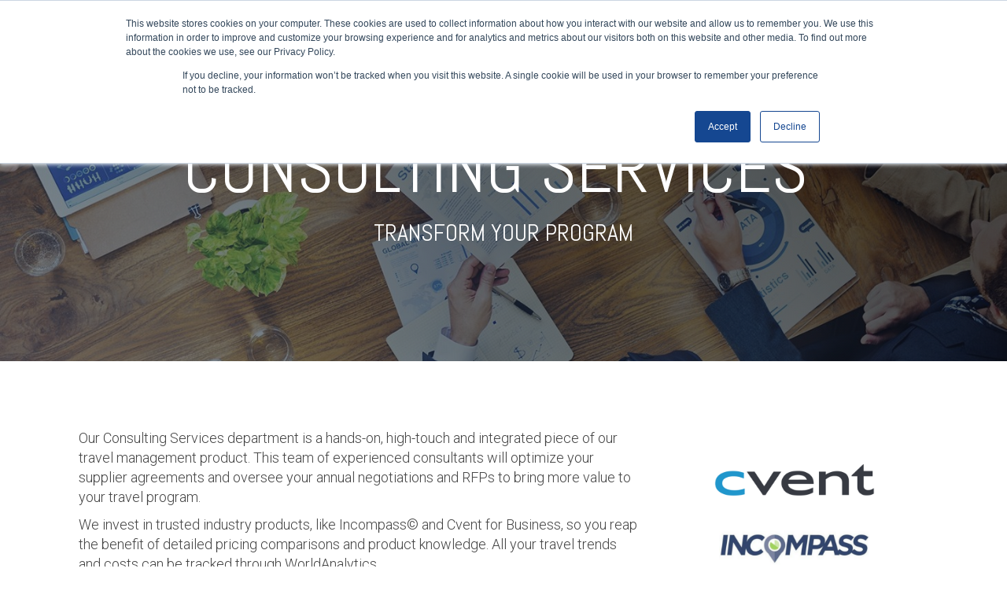

--- FILE ---
content_type: text/html; charset=UTF-8
request_url: https://www.worldtravelinc.com/consulting-services
body_size: 16831
content:
<!doctype html><!--[if lt IE 7]> <html class="no-js lt-ie9 lt-ie8 lt-ie7" lang="en" > <![endif]--><!--[if IE 7]>    <html class="no-js lt-ie9 lt-ie8" lang="en" >        <![endif]--><!--[if IE 8]>    <html class="no-js lt-ie9" lang="en" >               <![endif]--><!--[if gt IE 8]><!--><html class="no-js" lang="en"><!--<![endif]--><head>
    <meta charset="utf-8">
    <meta http-equiv="X-UA-Compatible" content="IE=edge,chrome=1">
    <meta name="author" content="World Travel, Inc.">
    <meta name="description" content="Consulting Services">
    <meta name="generator" content="HubSpot">
    <title>Consulting Services</title>
    <link rel="shortcut icon" href="https://www.worldtravelinc.com/hubfs/Linkedin%20Icon.png">
    
<meta name="viewport" content="width=device-width, initial-scale=1">

    <script src="/hs/hsstatic/jquery-libs/static-1.4/jquery/jquery-1.11.2.js"></script>
<script>hsjQuery = window['jQuery'];</script>
    <meta property="og:description" content="Consulting Services">
    <meta property="og:title" content="Consulting Services">
    <meta name="twitter:description" content="Consulting Services">
    <meta name="twitter:title" content="Consulting Services">

    

    
    <style>
a.cta_button{-moz-box-sizing:content-box !important;-webkit-box-sizing:content-box !important;box-sizing:content-box !important;vertical-align:middle}.hs-breadcrumb-menu{list-style-type:none;margin:0px 0px 0px 0px;padding:0px 0px 0px 0px}.hs-breadcrumb-menu-item{float:left;padding:10px 0px 10px 10px}.hs-breadcrumb-menu-divider:before{content:'›';padding-left:10px}.hs-featured-image-link{border:0}.hs-featured-image{float:right;margin:0 0 20px 20px;max-width:50%}@media (max-width: 568px){.hs-featured-image{float:none;margin:0;width:100%;max-width:100%}}.hs-screen-reader-text{clip:rect(1px, 1px, 1px, 1px);height:1px;overflow:hidden;position:absolute !important;width:1px}
</style>


<style>

  




  
</style>


<style>
  
  .cta-primary,
  .cta-secondary,
  .cta-tertiary,
  .cta-outline-white{
    text-decoration: none; 
    line-height: 1;
    display: inline-block;
  }
  
  
   /************************** 
   * PRIMARY CTA : USE -->  cta-primary
   * *****************************/
  
  .cta-primary,
  .hhs-header-menu .hs-menu-wrapper.hs-menu-flow-horizontal .mega-menu a.cta-primary{
   color: #ffffff !important;
   font-size: 13px;
   letter-spacing: 1px;
   text-transform: uppercase;
   padding: 20px 25px !important;
   -webkit-border-radius: 2px;
   border-radius: 2px;
   
   
    font-weight: bold;
   
   
   
      background-color: #19498f;
   
    
   
   
   
    
   
  }
  
  .cta-primary:hover {
   color: #ffffff !important;
   
   
      background-color: #CFE2F3;
   
    
   
     
   
    transform: scale(1.05);
   
   
   
  }
  
  /************************** 
   * SECONDARY CTA : USE -->  cta-secondary
   * *****************************/
 
  .cta-secondary,
  .hhs-header-menu .hs-menu-wrapper.hs-menu-flow-horizontal .mega-menu a.cta-secondary{
   color: #FFFFFF !important;
   font-size: 13px;
   letter-spacing: 1px;
   text-transform: uppercase;
   padding: 20px 25px !important;
   -webkit-border-radius: 2px;
   border-radius: 2px;
   
   
    font-weight: bold;
   
   
   
    
   
      background-color: #19498f;
      background: -moz-linear-gradient(45deg, rgba(25, 73, 143,1) 0%, rgba(159, 197, 232,1) 100%);
      background: -webkit-linear-gradient(45deg, rgba(25, 73, 143,1) 0%, rgba(159, 197, 232,1) 100%);
      background: linear-gradient (45deg, rgba(25, 73, 143,1) 0%, rgba(159, 197, 232,1) 100%);  
   
   
   
    
   
  }
  
  .cta-secondary:hover {
   color: #ffffff !important;
   
   
    
   
      background-color: #9FC5E8;
      background: -moz-linear-gradient(45deg, rgba(159, 197, 232,1) 0%, rgba(25, 73, 143,1) 100%);
      background: -webkit-linear-gradient(45deg, rgba(159, 197, 232,1) 0%, rgba(25, 73, 143,1) 100%);
      background: linear-gradient (45deg, rgba(159, 197, 232,1) 0%, rgba(25, 73, 143,1) 100%);  
   
     
   
    transform: scale(1.05);
   
   
   
  }
  
  /************************** 
   * TERTIARY CTA : USE -->  cta-tertiary
   * *****************************/
 
  .cta-tertiary,
  .hhs-header-menu .hs-menu-wrapper.hs-menu-flow-horizontal .mega-menu a.cta-tertiary{
   color: #19498f !important;
   font-size: 13px;
   letter-spacing: 1px;
   text-transform: uppercase;
   padding: 20px 25px !important;
   -webkit-border-radius: 2px;
   border-radius: 2px;
   
   
    font-weight: bold;
   
   
   
    
   
   
   
      background-color: transparent;
      border: 2px solid #19498f;
   
    
   
  }
  
  .cta-tertiary:hover {
   color: #CFE2F3 !important;
   
   
    
   
     
   
    transform: scale(1.05);
   
   
   
      background-color: transparent;
      border: 2px solid #CFE2F3;
   
  }
  
  
  /************************** 
   * WHITE OUTLINE BUTTON : USE -->  cta-outline-white
   * *****************************/
 
  .cta-outline-white {
   color: #fff !important;
   font-size: 13px;
   letter-spacing: 1px;
   text-transform: uppercase;
   padding: 16px 25px;
   -webkit-border-radius: 2px;
   border-radius: 2px;
   
   
    font-weight: bold;
   
    
    background-color: transparent;
    border: 2px solid #fff;
  }
  
  .cta-outline-white:hover {
     
   
    transform: scale(1.05);
   
  }
  
  /************************** 
   * FORM SUBMIT BUTTON : --> DEFAULT
   * *****************************/
  .hs-button.primary,
  .hhs-form-con .hs-button.primary {
   color: #ffffff !important;
   font-size: 13px;
   letter-spacing: 1px;
   text-transform: uppercase;
   padding: 20px 25px;
   -webkit-border-radius: 2px;
   border-radius: 2px;
   border: none;
    -webkit-appearance: button;
   -webkit-transition: all 0.4s ease-in-out;
   -moz-transition: all 0.4s ease-in-out;
   -o-transition: all 0.4s ease-in-out;
   -ms-transition: all 0.4s ease-in-out;
   transition: all 0.4s ease-in-out;
   cursor: pointer;
   display: inline-block;
   margin: 0px;
    
   
    font-weight: bold;
   
   
   
      background-color: #19498f;
   
    
   
   
   
    
   
     -webkit-box-shadow: 0 10px 20px 0 rgba(0, 0, 0,0.20);
     box-shadow: 0 10px 20px 0 rgba(0, 0, 0,0.20);
   
  }
  .hs-button.primary:hover,
  .hhs-form-con .hs-button.primary:hover {
   color: #19498f !important;
   
   
      background-color: #CFE2F3;
   
    
   
     
   
    transform: scale(1.05);
   
   
   
  }
  
  /************************** 
   * FORM SUBMIT BUTTON : --> ALTERNATIVE
   * *****************************/
 
  .submit-alt .hs-button.primary {
   color: #ffffff !important;
   font-size: 13px;
   letter-spacing: 1px;
   text-transform: uppercase;
   padding: 20px 25px;
   -webkit-border-radius: 2px;
   border-radius: 2px;
   border: none;
   margin: 0px;
   
   
    font-weight: bold;
   
   
   
    
   
   
   
      background-color: transparent;
      border: 2px solid #FFFFFF;
   
    
   
     -webkit-box-shadow: none;
     box-shadow: none;
   
  }
  
  .submit-alt .hs-button.primary:hover {
   color: #ffffff !important;
   
   
    
   
     
   
    transform: scale(1.05);
   
   
   
      background-color: transparent;
      border: 2px solid #FFFFFF;
   
  }
  .hs-button.primary:focus { outline: none;}
  
  
  /************************** 
   * TYPOGRAPHY
   * *****************************/
  
  
    
  
  
  h1 {
   font-size: 90px;
   font-weight: 400;
   color: #444444;
   text-transform: uppercase;
   letter-spacing: 0px;
   line-height: 1.2em;
   
    font-family: 'Abel', sans-serif;
   
  }
  h2 {
   font-size: 50px;
   font-weight: 400;
   color: #444444;
   text-transform: uppercase;
   letter-spacing: 0px;
   line-height: 1.2em;
   
    font-family: 'Abel', sans-serif;
   
  }
  h3 {
   font-size: 37px;
   font-weight: 400;
   color: #444444;
   text-transform: uppercase;
   letter-spacing: 0px;
   line-height: 1.2em;
   
    font-family: 'Abel', sans-serif;
   
  }
  h4 {
   font-size: 28px;
   font-weight: 400;
   color: #444444;
   text-transform: none;
   letter-spacing: 0px;
   line-height: 1.2em;
   
    font-family: 'Abel', sans-serif;
   
  }
  h5 {
   font-size: 21px;
   font-weight: 400;
   color: #444444;
   text-transform: uppercase;
   letter-spacing: 0px;
   line-height: 1.2em;
   
    font-family: 'Abel', sans-serif;
   
  }
  h6 {
   font-size: 12px;
   font-weight: 900;
   color: #33475b;
   text-transform: uppercase;
   letter-spacing: 1px;
   line-height: 1.2em;
   
    font-family: 'Roboto', sans-serif;
   
  }
  label {
   font-size: 11px;
   font-weight: 900;
   color: #999999;
   text-transform: uppercase;
   letter-spacing: 1px;
   line-height: 1.2em;
   
    font-family: 'Roboto', sans-serif;
   
  }
  blockquote,
  blockquote p{
   font-size: 24px;
   font-weight: 300;
   color: ;
   text-transform: none;
   letter-spacing: 0px;
   line-height: 1.444em;
   
    font-family: Georgia, serif;
   
  }
  body, p {
   font-size: 18px;
   font-weight: 300;
   color: #444444;
   letter-spacing: 0px;
   margin-bottom: 10px;
   line-height: 1.444em;
   
    font-family: 'Roboto', sans-serif;
   
  }
  body input[type="text"],
  body input[type="password"], 
  body input[type="datetime"], 
  body input[type="datetime-local"], 
  body input[type="date"], 
  body input[type="month"], 
  body input[type="time"], 
  body input[type="week"], 
  body input[type="number"], 
  body input[type="email"], 
  body input[type="url"], 
  body input[type="search"], 
  body input[type="tel"], 
  body input[type="color"],
  body input[type="file"],
  body textarea,
  body select {
   font-size: 18px;
   font-weight: 300;
   color: #444444;
   letter-spacing: 0px;
   margin-bottom: 10px;
   line-height: 1.444em;
    border: 1px solid #ddd;
   
    font-family: 'Roboto', sans-serif;
   
  }
  li {
   font-size: 16px;
   font-weight: 300;
   color: #444444;
   letter-spacing: 0px;
   margin-bottom: 5px;
   line-height: 1.444em;
   
    font-family: 'Roboto', sans-serif;
   
  }
  blockquote {
    line-height: 1.444em;
  }
  
  /** HEADER AND FOOTER NAV FONT- FAMILY **/
  .hhs-header-menu .hs-menu-wrapper.hs-menu-flow-horizontal>ul li a {
    font-family: 'Roboto', sans-serif;
  }
  .hhs-foot-nav-col .hs-menu-wrapper.hs-menu-flow-horizontal > ul li a {
    font-family: 'Abel', sans-serif;
  }
  
  
  @media (max-width: 768px) {
    h1 {font-size: 60px;}
    h2 {font-size: 39px;}
    h3 {font-size: 31px;}
    h4 {font-size: 25px;}
    h5 {font-size: 20px;}
    body, p {font-size: 16px;}
    li {font-size: 16px;}
    lable {font-size: 11px;}
  }
  
  @media (max-width: 575px) {
    h1 {font-size: 50px;}
    h2 {font-size: 33px;}
    h3 {font-size: 27px;}
    h4 {font-size: 23px;}
    h5 {font-size: 19px;}
    body, p {font-size: 16px;}
    li {font-size: 16px;}
    lable {font-size: 11px;}
  }
  
  h1, h2, h3, h4, h5, p, li, span {
   text-rendering: optimizelegibility;
    margin-top: 0px;
  }
  
  /************************** 
   * UI ELEMENTS
   * *****************************/
  
  .hhs-divider {
    border-bottom: 2px solid #f96a1b;
    width: 50px;
    margin: 0 0 50px 0;
  }
  .fa,.fal,.fab,.fas,.far{
      color: #19498f;
  }
  .hhs-icon-con svg {
    fill: #19498f;
  }
  
  .hs-search-highlight,
  .blog-listing-wrapper .post-listing .post-item .post-body a,
  .blog-post-wrapper .post-body a, 
  a {
   color: #FFFFFF;
  }
  .hs-search-results__title:hover,
  .blog-listing-wrapper .post-listing .post-item .post-body a:hover,
  .blog-post-wrapper .post-body a:hover,
  a:hover,a:focus  {
   color: #CFE2F3;
  }
  
  .hhs-search-modal button {
   background-color:  #19498f;
  }

  
  /************************** 
   * BLOG
   * *****************************/
  .blog-post-wrapper h1,
  .blog-listing-wrapper .post-listing .post-item h2 {
    font-size: 50px;
  }
  
  .blog-post-wrapper h1 a,
  .blog-listing-wrapper .post-listing .post-item h2 a {
    color: #444444;
  }
  
  .blog-post-wrapper h1 a:hover,
  .blog-listing-wrapper .post-listing .post-item h2 a:hover {
    color: #19498f;
  }
  
  /* POST CONTENT */
  
  .blog-post-wrapper .post-body p {
   font-size: 18px;
   font-weight: 300;
   color: #444444;
   letter-spacing: 0px;
   margin-bottom: 10px;
   line-height: 1.6em;
   
    font-family: 'Roboto', sans-serif;
   
  }
  p.author-bio-short {
   color: #444444;
  }
  
  /* SIDE BAR */
  
  .hs-rss-module a.hs-rss-title {
    color: #444444;
  }
  .hs-rss-module a.hs-rss-title:hover {
   color: #19498f;
  }
  
  .hhs-blog-sidebar .hs-rss-item {
    background-color: #f2f5f8;
  }
  
  .hhs-blog-sidebar .hs-rss-item .hs-rss-byline .hs-rss-date,
  .hhs-blog-sidebar .hs-rss-item .hs-rss-description p {
    color: #666666;
  }
  
  @media (max-width: 768px) {
    .blog-post-wrapper h1,
    .blog-listing-wrapper .post-listing .post-item h2 {
      font-size: 50px;
    }
    .blog-post-wrapper .post-body p {
      font-size: 16px;
    }
  }
  
  a.topic-link {
    background-color: #19498f;
    color: #FFFFFF;
    font-size: 10px;
  }
  
  a.topic-link:hover {
    background-color: #33475b;
    color: #FFFFFF;
  }
  
  @media (max-width: 575px) {
    .blog-post-wrapper h1,
    .blog-listing-wrapper .post-listing .post-item h2 {
      font-size: 50px;
    }
    .blog-post-wrapper .post-body p {
      font-size: 16px;
    }
  }
  
</style>

<link rel="stylesheet" href="https://www.worldtravelinc.com/hubfs/hub_generated/module_assets/1/20073821966/1740828239219/module_CLEAN_6_-_Global_-_Header.min.css">

<style>
  .hhs-header-mod {
    background-color: rgba(255, 255, 255, 1);
    padding: 10px 0; 
  }
  .hhs-header-mod.hhs-alt-nav .logo-sticky,
  .logo-standard  {
    max-width: 230px;
    float: left;
  }
  .hhs-header-mod.hhs-alt-nav.sticky-menu.active .logo-sticky,
  .logo-sticky  {
    max-width: 230px;
    float: left;
  }
  
  .hhs-header-mod .hhs-nav {
    height: 60px;
    display: table;
  }
  .custom-menu-primary .hs-menu-wrapper > ul > li {
    margin-left: 5px;
  }
  .hhs-header-menu .hs-menu-wrapper.hs-menu-flow-horizontal>ul li a,
  .hhs-header-search a i{
    color: rgba(0, 45, 114, 1) !important;
    text-transform: uppercase;
  }
  .hhs-lang-switch .globe_class:before{
    color: rgba(0, 45, 114, 1) !important;
  }
  .hhs-header-menu .hs-menu-wrapper.hs-menu-flow-horizontal>ul li a:hover,
  .hhs-header-search a i:hover,
  .hhs-lang-switch .globe_class:hover{
    color: rgba(111, 168, 220, 1) !important;
  }
  .lang_list_class li,
  .custom-menu-primary .hs-menu-wrapper > ul ul{
     background: #FFFFFF !important;
  }
  .custom-menu-primary .hs-menu-wrapper > ul > li > ul:before{
     color: #FFFFFF !important;
  }
  .hhs-lang-switch .lang_list_class:after {
   border-bottom-color: #FFFFFF !important;
  }
  .custom-menu-primary .hs-menu-wrapper > ul li a, 
  .hs-menu-wrapper.hs-menu-flow-horizontal > ul li.hs-item-has-children ul.hs-menu-children-wrapper li a,
  .hhs-lang-switch .lang_list_class li a {
    color: #002D72 !important;
    font-size: 12px !important;
  }
  .hhs-lang-switch .lang_list_class li a:hover,
  .custom-menu-primary .hs-menu-wrapper > ul ul li a:hover {
   background-color:  #6FA8DC;
  }
  .hhs-lang-switch .lang_list_class li a:hover,
  .custom-menu-primary .hs-menu-wrapper > ul li.hs-item-has-children ul.hs-menu-children-wrapper li a:hover {
   color: #fff !important;
  }
  .custom-menu-primary .hs-menu-wrapper > ul li.hs-item-has-children ul.hs-menu-children-wrapper li.active a:hover {
    color: #002D72 !important;
  }
  
  /*** MOBILE HAMBURGER ***/
  .hamburger-inner, .hamburger-inner::before, .hamburger-inner::after,
  .hamburger.is-active .hamburger-inner,
  .hamburger.is-active .hamburger-inner::before,
  .hamburger.is-active .hamburger-inner::after {
    background-color: rgba(0, 45, 114, 1); 
  }
  
  /*** STICKY HEADER ***/
  .hhs-header-mod.hhs-alt-nav.sticky-menu,
  .hhs-header-mod.sticky-menu {
    background-color: rgba(255, 255, 255, 0.90);
  }
  .sticky-menu.active {
    background-color: rgba(255, 255, 255, 0.90);
  }
  .hhs-header-mod.hhs-alt-nav .hhs-header-menu .hs-menu-wrapper.hs-menu-flow-horizontal>ul li a,
  .hhs-header-mod.hhs-alt-nav .hhs-header-search a i,
  .hhs-header-mod.hhs-alt-nav .hhs-lang-switch .globe_class:before,
  .sticky-menu .hhs-header-menu .hs-menu-wrapper.hs-menu-flow-horizontal>ul li a,
  .sticky-menu .hhs-header-search a i,
  .sticky-menu .hhs-lang-switch .globe_class:before{
    color: rgba(0, 45, 114, 1) !important;
  }
  .hhs-header-mod.hhs-alt-nav .hhs-header-menu .hs-menu-wrapper.hs-menu-flow-horizontal .hs-menu-depth-1:first-child:hover,
  .hhs-header-mod.hhs-alt-nav .hhs-header-search a i:hover,
  .hhs-header-mod.hhs-alt-nav .hhs-lang-switch .globe_class:before,
  .sticky-menu .hhs-header-menu .hs-menu-wrapper.hs-menu-flow-horizontal .hs-menu-depth-1:first-child:hover,
  .sticky-menu .hhs-header-search a i:hover,
  .sticky-menu .hhs-lang-switch .globe_class:before{
    color: rgba(207, 226, 243, 1) !important;
  }
  
  .hhs-header-mod.hhs-alt-nav .hamburger-inner, .hhs-header-mod.hhs-alt-nav .hamburger-inner::before, .hhs-header-mod.hhs-alt-nav .hamburger-inner::after,
  .hhs-header-mod.hhs-alt-nav .hamburger.is-active .hamburger-inner,
  .hhs-header-mod.hhs-alt-nav .hamburger.is-active .hamburger-inner::before,
  .hhs-header-mod.hhs-alt-nav .hamburger.is-active .hamburger-inner::after,
  .sticky-menu .hamburger-inner, .sticky-menu .hamburger-inner::before, .sticky-menu .hamburger-inner::after,
  .sticky-menu .hamburger.is-active .hamburger-inner,
  .sticky-menu .hamburger.is-active .hamburger-inner::before,
  .sticky-menu .hamburger.is-active .hamburger-inner::after {
    background-color: rgba(207, 226, 243, 1); 
  }
  .hhs-header-mod.sticky-menu .hhs-nav {
    height: 30px;
  }
  
  
  
  .hhs-header-menu .hs-menu-wrapper.hs-menu-flow-horizontal>ul li a {
    font-size: 12px !important;
    font-weight: bold;
  }
  .hhs-hat-pull-down,
  .hhs-header-hat {
   background-color: #33475b; 
  }
  .hhs-hat-pull-down i,
  .hhs-hat-menu .hs-menu-wrapper.hs-menu-flow-horizontal>ul li a {
   font-size: 10px !important;
    
  }
  
  
  /*** MEGA MENU ***/
  
  
   /** TABLET CSS **/
  @media (max-width: 768px) {
    .custom-menu-primary .hs-menu-wrapper > ul {
       margin-top: 10px !important;
    }
    .custom-menu-primary .hs-menu-wrapper > ul,
    .custom-menu-primary .hs-menu-wrapper > ul li.active a:hover{
      background-color:  #FFFFFF !important;
    }
    .hhs-header-menu .hs-menu-wrapper.hs-menu-flow-horizontal>ul li a:hover,
    .custom-menu-primary .hs-menu-wrapper > ul li.active a:hover,
    .hhs-header-menu .hs-menu-wrapper.hs-menu-flow-horizontal>ul li a {
      color:  #002D72 !important;
    }
    .custom-menu-primary .hs-menu-wrapper > ul li{
      
        border-top: 1px solid rgba(0, 0, 0, .1) !important; 
      
    }
    .custom-menu-primary .hs-menu-wrapper > ul ul li{
      
        background-color: rgba(0, 0, 0, .05);
      
    }
  }
  
  /** MOBILE CSS **/
  @media (max-width: 575px) {
    .logo-standard, .logo-sticky {
      max-width: 120px;
    }
    .logo-standard {
     margin-top:  18px;
    }
  }
  
</style>

<link rel="stylesheet" href="https://www.worldtravelinc.com/hubfs/hub_generated/template_assets/1/20073821853/1740599770433/template_morphext.min.css">
<link rel="stylesheet" href="https://www.worldtravelinc.com/hubfs/hub_generated/module_assets/1/20073622442/1740828212836/module_CLEAN_6_-_Hero_-_Banner.min.css">

<style>
  #hs_cos_wrapper_widget_25194831886 .hhs-hero-mod {
    padding-top: 100px;
    padding-bottom:  100px;
     
      z-index: 1;
    
    
        background-repeat: no-repeat;
        background-size: cover;
      
        background-position: left center;
      
    
    
    
        
  }
 
  
  #hs_cos_wrapper_widget_25194831886 .hhs-hero-mod .first-col {
    text-align:  center;
  }
  
  #hs_cos_wrapper_widget_25194831886 .hhs-hero-mod .row {
    margin-top:  60px;
  }
  
  /** IF FULLSCREEN BACKGROUND IS ON **/
  
  
  /*** HERO OVERLAY COLOR ***/
  #hs_cos_wrapper_widget_25194831886 .hhs-hero-overlay {
    
    
      background: -moz-linear-gradient(45deg, rgba(51, 71, 91,0.60) 0%, rgba(0, 0, 0, 0.75) 100%);
      background: -webkit-linear-gradient(45deg, rgba(51, 71, 91,0.60) 0%, rgba(0, 0, 0, 0.75) 100%);
      background: linear-gradient (45deg, rgba(51, 71, 91,0.60) 0%, rgba(0, 0, 0, 0.75) 100%);
      background-image: -ms-linear-gradient(45deg, rgba(51, 71, 91,0.60) 0%, rgba(0, 0, 0, 0.75) 100%);
    
  }
  
  /*** COLUMN 1 STYLE ***/
  #hs_cos_wrapper_widget_25194831886 .hhs-hero-mod .first-col .hhs-col-inner {
    text-align:  center;
    
    
    
  }
  
  /*** COLUMN 2 STYLE ***/
  #hs_cos_wrapper_widget_25194831886 .hhs-hero-mod .second-col .hhs-col-inner {
    text-align:  left;
    
    
    
  }
  
  #hs_cos_wrapper_widget_25194831886 .first-col .hhs-rich-text h1, #hs_cos_wrapper_widget_25194831886 .first-col .hhs-rich-text h2,#hs_cos_wrapper_widget_25194831886 .first-col .hhs-rich-text h3, #hs_cos_wrapper_widget_25194831886 .first-col .hhs-rich-text h4, #hs_cos_wrapper_widget_25194831886 .first-col .hhs-rich-text h5, #hs_cos_wrapper_widget_25194831886 .first-col .hhs-rich-text h6, #hs_cos_wrapper_widget_25194831886 .first-col .hhs-rich-text p, #hs_cos_wrapper_widget_25194831886 .first-col .hhs-rich-text span, #hs_cos_wrapper_widget_25194831886 .first-col .hhs-rich-text label, #hs_cos_wrapper_widget_25194831886 .first-col .hhs-rich-text li {
    color: #ffffff;
  }
  
  #hs_cos_wrapper_widget_25194831886 .second-col .hhs-rich-text h1, #hs_cos_wrapper_widget_25194831886 .second-col .hhs-rich-text h2,#hs_cos_wrapper_widget_25194831886 .second-col .hhs-rich-text h3, #hs_cos_wrapper_widget_25194831886 .second-col .hhs-rich-text h4, #hs_cos_wrapper_widget_25194831886 .second-col .hhs-rich-text h5, #hs_cos_wrapper_widget_25194831886 .second-col .hhs-rich-text h6, #hs_cos_wrapper_widget_25194831886 .second-col .hhs-rich-text p, #hs_cos_wrapper_widget_25194831886 .second-col .hhs-rich-text span, #hs_cos_wrapper_widget_25194831886 .second-col .hhs-rich-text label, #hs_cos_wrapper_widget_25194831886 .second-col .hhs-rich-text li {
    color: #ffffff;
  }
  #hs_cos_wrapper_widget_25194831886 .first-col .hhs-form-con { 
    
      margin-left: 0px;
      margin-right: auto;
    
  }
  
  #hs_cos_wrapper_widget_25194831886 .second-col .hhs-form-con { 
    
      margin-left: 0px;
      margin-right: auto;
    
  }
  
  #hs_cos_wrapper_widget_25194831886 .first-col .hhs-form-con {
   max-width:  100%;
  }
  
  #hs_cos_wrapper_widget_25194831886 .second-col .hhs-form-con {
   max-width:  100%;
  }
  
  /** VIDEO STYLE **/
  
  
  
  /** TABLET CSS **/
  @media (max-width: 768px) {
    #hs_cos_wrapper_widget_25194831886 .hhs-hero-mod {
      padding-top: 100px;
      padding-bottom: 100px;
    }
  }
  
  /** MOBILE CSS **/
  @media (max-width: 575px) {
    #hs_cos_wrapper_widget_25194831886 .hhs-hero-mod {
      padding-top: 50px;
      padding-bottom: 50px;
    }
    #hs_cos_wrapper_widget_25194831886 .hhs-hero-mod .first-col {
      text-align:  center;
    }
    #hs_cos_wrapper_widget_25194831886 .hhs-hero-mod .second-col {
      text-align:  center;
    }
    
  }
</style>


<link rel="stylesheet" href="https://www.worldtravelinc.com/hubfs/hub_generated/template_assets/1/20073816188/1740599769907/template_jquery-modal.min.css">
<link rel="stylesheet" href="https://www.worldtravelinc.com/hubfs/hub_generated/template_assets/1/20073816187/1740599769219/template_clean-modal.min.css">
<link rel="stylesheet" href="https://www.worldtravelinc.com/hubfs/hub_generated/module_assets/1/20073851448/1740828245526/module_CLEAN_6_-_Row_-_Multi-Column_Content.min.css">

<style>
  #hs_cos_wrapper_widget_25194831887 {
     
  }
  
  #hs_cos_wrapper_widget_25194831887 .hhs-text-mod {
      padding-top: 0px;
      padding-bottom:  0px;
    
      background-color: rgba(255, 255, 255, 0.0);
    
    
    
    
  }
  
  /** DIVIDER STYLES **/
  #hs_cos_wrapper_widget_25194831887 .c1 .hhs-divider{
    
    
      margin: 0 auto 50px;
    
    
    
  }
  #hs_cos_wrapper_widget_25194831887 .c2 .hhs-divider{
    
    
      margin: 0 auto 50px;
    
    
    
  }
  #hs_cos_wrapper_widget_25194831887 .c3 .hhs-divider{
    
    
      margin: 0 auto 50px;
    
    
    
  }
  #hs_cos_wrapper_widget_25194831887 .c4 .hhs-divider{
    
    
      margin: 0 auto 50px;
    
    
    
  }
  
  /** TEXT STYLES **/
  #hs_cos_wrapper_widget_25194831887 .hhs-rich-text.c1, #hs_cos_wrapper_widget_25194831887 .hhs-rich-text.c1 h1, #hs_cos_wrapper_widget_25194831887 .hhs-rich-text.c1 h2,#hs_cos_wrapper_widget_25194831887 .hhs-rich-text.c1 h3, #hs_cos_wrapper_widget_25194831887 .hhs-rich-text.c1 h4, #hs_cos_wrapper_widget_25194831887 .hhs-rich-text.c1 h5, #hs_cos_wrapper_widget_25194831887 .hhs-rich-text.c1 h6, #hs_cos_wrapper_widget_25194831887 .hhs-rich-text.c1 p, #hs_cos_wrapper_widget_25194831887 .hhs-rich-text.c1 span, #hs_cos_wrapper_widget_25194831887 .hhs-rich-text.c1 li, #hs_cos_wrapper_widget_25194831887 .hhs-rich-text.c1 blockquote {
    
    text-align: center;
  }
  
  
  
   #hs_cos_wrapper_widget_25194831887 .hhs-rich-text.c2,#hs_cos_wrapper_widget_25194831887 .hhs-rich-text.c2 h1, #hs_cos_wrapper_widget_25194831887 .hhs-rich-text.c2 h2,#hs_cos_wrapper_widget_25194831887 .hhs-rich-text.c2 h3, #hs_cos_wrapper_widget_25194831887 .hhs-rich-text.c2 h4, #hs_cos_wrapper_widget_25194831887 .hhs-rich-text.c2 h5, #hs_cos_wrapper_widget_25194831887 .hhs-rich-text.c2 h6, #hs_cos_wrapper_widget_25194831887 .hhs-rich-text.c2 p, #hs_cos_wrapper_widget_25194831887 .hhs-rich-text.c2 span, #hs_cos_wrapper_widget_25194831887 .hhs-rich-text.c2 li, #hs_cos_wrapper_widget_25194831887 .hhs-rich-text.c2 blockquote {
    
    text-align: center;
  }
  
  
  
   #hs_cos_wrapper_widget_25194831887 .hhs-rich-text.c3 , #hs_cos_wrapper_widget_25194831887 .hhs-rich-text.c3 h1, #hs_cos_wrapper_widget_25194831887 .hhs-rich-text.c3 h2,#hs_cos_wrapper_widget_25194831887 .hhs-rich-text.c3 h3, #hs_cos_wrapper_widget_25194831887 .hhs-rich-text.c3 h4, #hs_cos_wrapper_widget_25194831887 .hhs-rich-text.c3 h5, #hs_cos_wrapper_widget_25194831887 .hhs-rich-text.c3 h6, #hs_cos_wrapper_widget_25194831887 .hhs-rich-text.c3 p, #hs_cos_wrapper_widget_25194831887 .hhs-rich-text.c3 span, #hs_cos_wrapper_widget_25194831887 .hhs-rich-text.c3 li, #hs_cos_wrapper_widget_25194831887 .hhs-rich-text.c3 blockquote {
    
    text-align: center;
  }
  
  
  
   #hs_cos_wrapper_widget_25194831887 .hhs-rich-text.c4, #hs_cos_wrapper_widget_25194831887 .hhs-rich-text.c4 h1, #hs_cos_wrapper_widget_25194831887 .hhs-rich-text.c4 h2,#hs_cos_wrapper_widget_25194831887 .hhs-rich-text.c4 h3, #hs_cos_wrapper_widget_25194831887 .hhs-rich-text.c4 h4, #hs_cos_wrapper_widget_25194831887 .hhs-rich-text.c4 h5, #hs_cos_wrapper_widget_25194831887 .hhs-rich-text.c4 h6, #hs_cos_wrapper_widget_25194831887 .hhs-rich-text.c4 p, #hs_cos_wrapper_widget_25194831887 .hhs-rich-text.c4 span, #hs_cos_wrapper_widget_25194831887 .hhs-rich-text.c4 li, #hs_cos_wrapper_widget_25194831887 .hhs-rich-text.c4 blockquote {
    
    text-align: center;
  }
  
  
  
   #hs_cos_wrapper_widget_25194831887 .inner-shadow {
    -webkit-box-shadow:inset 0 0 20px 1px rgba(0, 0, 0,0.10);
    box-shadow:inset 0 0 20px 1px rgba(0, 0, 0, 0.10);
  }

   #hs_cos_wrapper_widget_25194831887 .outer-shadow {
   -webkit-box-shadow: 0 0 20px 1px rgba(0, 0, 0, 0.10);
    box-shadow: 0 0 20px 1px rgba(0, 0, 0, 0.10);   
    z-index: 1;
    position: relative;
  }
  
  #hs_cos_wrapper_widget_25194831887 .hhs-form-con.c1 {
    max-width: 100%;
    
  }
  #hs_cos_wrapper_widget_25194831887 .hhs-form-con.c2 {
    max-width: 100%;
    
  }
  #hs_cos_wrapper_widget_25194831887 .hhs-form-con.c3 {
    max-width: 100%;
    
  }
  #hs_cos_wrapper_widget_25194831887 .hhs-form-con.c4 {
    max-width: 100%;
    
  }
  
  #hs_cos_wrapper_widget_25194831887 .hhs-form-con.c1 .hs-submit {text-align: left;}
  #hs_cos_wrapper_widget_25194831887 .hhs-form-con.c2 .hs-submit {text-align: left;}
  #hs_cos_wrapper_widget_25194831887 .hhs-form-con.c3 .hs-submit {text-align: left;}
  #hs_cos_wrapper_widget_25194831887 .hhs-form-con.c4 .hs-submit {text-align: left;}
  
  /*** HERO OVERLAY COLOR ***/
  #hs_cos_wrapper_widget_25194831887 .hhs-row-overlay {
    
    
  }
  
  /*** PULL UP CONTENT OPTION ***/
  
  
    #hs_cos_wrapper_widget_25194831887 .hhs-pull-up .row {
      margin-top: -350px;
      background-color: rgba(255, 255, 255, 0.0);
      padding: 0px;
      
        padding-bottom: 0px;
      
      z-index: 5;
      position: relative;
      
      
        pointer-events: none;
        display: inline-flex;
        width: 100%;
      
    }
    #hs_cos_wrapper_widget_25194831887 .hhs-pull-up .col-sm-12 {
      padding-right: 0;
      padding-left: 0;
    }
  
  
  /** VIDEO STYLE **/
  
  
  
  
  
  /*** MODAL STYLE */
  #tmp1_widget_25194831887.hhs-modal {
   text-align: left;
  }
  #tmp2_widget_25194831887.hhs-modal {
   text-align: left;
  }
  #tmp3_widget_25194831887.hhs-modal {
   text-align: left;
  }
  #tmp4_widget_25194831887.hhs-modal {
   text-align: left;
  }
  
  /** TABLET CSS **/
  @media (max-width: 768px) {
    #hs_cos_wrapper_widget_25194831887 .hhs-text-mod {
      padding-top: 50px;
      padding-bottom: 50px;
    }
    
    #hs_cos_wrapper_widget_25194831887 .hhs-pull-up .row {
      margin-top: -250px;
      padding: 0px;
    }
  
  }
  
  /** MOBILE CSS **/
  @media (max-width: 575px) {
    #hs_cos_wrapper_widget_25194831887 .hhs-text-mod {
      padding-top: 0px;
      padding-bottom: 25px;
      text-align: center;
    }
    #hs_cos_wrapper_widget_25194831887 .hhs-rich-text.c1 h1, #hs_cos_wrapper_widget_25194831887 .hhs-rich-text.c1 h2,#hs_cos_wrapper_widget_25194831887 .hhs-rich-text.c1 h3, #hs_cos_wrapper_widget_25194831887 .hhs-rich-text.c1 h4, #hs_cos_wrapper_widget_25194831887 .hhs-rich-text.c1 h5, #hs_cos_wrapper_widget_25194831887 .hhs-rich-text.c1 h6, #hs_cos_wrapper_widget_25194831887 .hhs-rich-text.c1 p, #hs_cos_wrapper_widget_25194831887 .hhs-rich-text.c1 span, #hs_cos_wrapper_widget_25194831887 .hhs-rich-text.c1 li {
      text-align: center;
    }
    #hs_cos_wrapper_widget_25194831887 .hhs-rich-text.c2 h1, #hs_cos_wrapper_widget_25194831887 .hhs-rich-text.c2 h2,#hs_cos_wrapper_widget_25194831887 .hhs-rich-text.c2 h3, #hs_cos_wrapper_widget_25194831887 .hhs-rich-text.c2 h4, #hs_cos_wrapper_widget_25194831887 .hhs-rich-text.c2 h5, #hs_cos_wrapper_widget_25194831887 .hhs-rich-text.c2 h6, #hs_cos_wrapper_widget_25194831887 .hhs-rich-text.c2 p, #hs_cos_wrapper_widget_25194831887 .hhs-rich-text.c2 span, #hs_cos_wrapper_widget_25194831887 .hhs-rich-text.c2 li {
      text-align: center;
    }
    #hs_cos_wrapper_widget_25194831887 .hhs-rich-text.c3 h1, #hs_cos_wrapper_widget_25194831887 .hhs-rich-text.c3 h2,#hs_cos_wrapper_widget_25194831887 .hhs-rich-text.c3 h3, #hs_cos_wrapper_widget_25194831887 .hhs-rich-text.c3 h4, #hs_cos_wrapper_widget_25194831887 .hhs-rich-text.c3 h5, #hs_cos_wrapper_widget_25194831887 .hhs-rich-text.c3 h6, #hs_cos_wrapper_widget_25194831887 .hhs-rich-text.c3 p, #hs_cos_wrapper_widget_25194831887 .hhs-rich-text.c3 span, #hs_cos_wrapper_widget_25194831887 .hhs-rich-text.c3 li {
      text-align: center;
    }
    #hs_cos_wrapper_widget_25194831887 .hhs-rich-text.c4 h1, #hs_cos_wrapper_widget_25194831887 .hhs-rich-text.c4 h2,#hs_cos_wrapper_widget_25194831887 .hhs-rich-text.c4 h3, #hs_cos_wrapper_widget_25194831887 .hhs-rich-text.c4 h4, #hs_cos_wrapper_widget_25194831887 .hhs-rich-text.c4 h5, #hs_cos_wrapper_widget_25194831887 .hhs-rich-text.c4 h6, #hs_cos_wrapper_widget_25194831887 .hhs-rich-text.c4 p, #hs_cos_wrapper_widget_25194831887 .hhs-rich-text.c4 span, #hs_cos_wrapper_widget_25194831887 .hhs-rich-text.c4 li {
      text-align: center;
    }
    #hs_cos_wrapper_widget_25194831887 .hhs-divider{
      
        margin-right: auto !important;
        margin-left: auto !important;
        float: none;
      
      
      
    }
    #hs_cos_wrapper_widget_25194831887 .hhs-form-con.c1 {max-width: 100% !important;}
    #hs_cos_wrapper_widget_25194831887 .hhs-form-con.c2 {max-width: 100% !important;}
    #hs_cos_wrapper_widget_25194831887 .hhs-form-con.c3 {max-width: 100% !important;}
    #hs_cos_wrapper_widget_25194831887 .hhs-form-con.c4 {max-width: 100% !important;}
    
    
    #hs_cos_wrapper_widget_25194831887 .hhs-pull-up .row {
      margin-top: -75px;
      padding: 0px;
    }
    
  }
</style>


<style>
  #hs_cos_wrapper_widget_25194831888 {
     
  }
  
  #hs_cos_wrapper_widget_25194831888 .hhs-text-mod {
      padding-top: 0px;
      padding-bottom:  0px;
    
      background-color: rgba(255, 255, 255, 0.0);
    
    
    
    
  }
  
  /** DIVIDER STYLES **/
  #hs_cos_wrapper_widget_25194831888 .c1 .hhs-divider{
    
    
    
      margin: 0 0 50px;
    
    
  }
  #hs_cos_wrapper_widget_25194831888 .c2 .hhs-divider{
    
    
      margin: 0 auto 50px;
    
    
    
  }
  #hs_cos_wrapper_widget_25194831888 .c3 .hhs-divider{
    
    
      margin: 0 auto 50px;
    
    
    
  }
  #hs_cos_wrapper_widget_25194831888 .c4 .hhs-divider{
    
    
      margin: 0 auto 50px;
    
    
    
  }
  
  /** TEXT STYLES **/
  #hs_cos_wrapper_widget_25194831888 .hhs-rich-text.c1, #hs_cos_wrapper_widget_25194831888 .hhs-rich-text.c1 h1, #hs_cos_wrapper_widget_25194831888 .hhs-rich-text.c1 h2,#hs_cos_wrapper_widget_25194831888 .hhs-rich-text.c1 h3, #hs_cos_wrapper_widget_25194831888 .hhs-rich-text.c1 h4, #hs_cos_wrapper_widget_25194831888 .hhs-rich-text.c1 h5, #hs_cos_wrapper_widget_25194831888 .hhs-rich-text.c1 h6, #hs_cos_wrapper_widget_25194831888 .hhs-rich-text.c1 p, #hs_cos_wrapper_widget_25194831888 .hhs-rich-text.c1 span, #hs_cos_wrapper_widget_25194831888 .hhs-rich-text.c1 li, #hs_cos_wrapper_widget_25194831888 .hhs-rich-text.c1 blockquote {
    
    text-align: left;
  }
  
  
  
   #hs_cos_wrapper_widget_25194831888 .hhs-rich-text.c2,#hs_cos_wrapper_widget_25194831888 .hhs-rich-text.c2 h1, #hs_cos_wrapper_widget_25194831888 .hhs-rich-text.c2 h2,#hs_cos_wrapper_widget_25194831888 .hhs-rich-text.c2 h3, #hs_cos_wrapper_widget_25194831888 .hhs-rich-text.c2 h4, #hs_cos_wrapper_widget_25194831888 .hhs-rich-text.c2 h5, #hs_cos_wrapper_widget_25194831888 .hhs-rich-text.c2 h6, #hs_cos_wrapper_widget_25194831888 .hhs-rich-text.c2 p, #hs_cos_wrapper_widget_25194831888 .hhs-rich-text.c2 span, #hs_cos_wrapper_widget_25194831888 .hhs-rich-text.c2 li, #hs_cos_wrapper_widget_25194831888 .hhs-rich-text.c2 blockquote {
    
    text-align: center;
  }
  
  
  
   #hs_cos_wrapper_widget_25194831888 .hhs-rich-text.c3 , #hs_cos_wrapper_widget_25194831888 .hhs-rich-text.c3 h1, #hs_cos_wrapper_widget_25194831888 .hhs-rich-text.c3 h2,#hs_cos_wrapper_widget_25194831888 .hhs-rich-text.c3 h3, #hs_cos_wrapper_widget_25194831888 .hhs-rich-text.c3 h4, #hs_cos_wrapper_widget_25194831888 .hhs-rich-text.c3 h5, #hs_cos_wrapper_widget_25194831888 .hhs-rich-text.c3 h6, #hs_cos_wrapper_widget_25194831888 .hhs-rich-text.c3 p, #hs_cos_wrapper_widget_25194831888 .hhs-rich-text.c3 span, #hs_cos_wrapper_widget_25194831888 .hhs-rich-text.c3 li, #hs_cos_wrapper_widget_25194831888 .hhs-rich-text.c3 blockquote {
    
    text-align: center;
  }
  
  
  
   #hs_cos_wrapper_widget_25194831888 .hhs-rich-text.c4, #hs_cos_wrapper_widget_25194831888 .hhs-rich-text.c4 h1, #hs_cos_wrapper_widget_25194831888 .hhs-rich-text.c4 h2,#hs_cos_wrapper_widget_25194831888 .hhs-rich-text.c4 h3, #hs_cos_wrapper_widget_25194831888 .hhs-rich-text.c4 h4, #hs_cos_wrapper_widget_25194831888 .hhs-rich-text.c4 h5, #hs_cos_wrapper_widget_25194831888 .hhs-rich-text.c4 h6, #hs_cos_wrapper_widget_25194831888 .hhs-rich-text.c4 p, #hs_cos_wrapper_widget_25194831888 .hhs-rich-text.c4 span, #hs_cos_wrapper_widget_25194831888 .hhs-rich-text.c4 li, #hs_cos_wrapper_widget_25194831888 .hhs-rich-text.c4 blockquote {
    
    text-align: center;
  }
  
  
  
   #hs_cos_wrapper_widget_25194831888 .inner-shadow {
    -webkit-box-shadow:inset 0 0 20px 1px rgba(0, 0, 0,0.10);
    box-shadow:inset 0 0 20px 1px rgba(0, 0, 0, 0.10);
  }

   #hs_cos_wrapper_widget_25194831888 .outer-shadow {
   -webkit-box-shadow: 0 0 20px 1px rgba(0, 0, 0, 0.10);
    box-shadow: 0 0 20px 1px rgba(0, 0, 0, 0.10);   
    z-index: 1;
    position: relative;
  }
  
  #hs_cos_wrapper_widget_25194831888 .hhs-form-con.c1 {
    max-width: 100%;
    
      margin-left: 0px;
    
  }
  #hs_cos_wrapper_widget_25194831888 .hhs-form-con.c2 {
    max-width: 100%;
    
  }
  #hs_cos_wrapper_widget_25194831888 .hhs-form-con.c3 {
    max-width: 100%;
    
  }
  #hs_cos_wrapper_widget_25194831888 .hhs-form-con.c4 {
    max-width: 100%;
    
  }
  
  #hs_cos_wrapper_widget_25194831888 .hhs-form-con.c1 .hs-submit {text-align: left;}
  #hs_cos_wrapper_widget_25194831888 .hhs-form-con.c2 .hs-submit {text-align: left;}
  #hs_cos_wrapper_widget_25194831888 .hhs-form-con.c3 .hs-submit {text-align: left;}
  #hs_cos_wrapper_widget_25194831888 .hhs-form-con.c4 .hs-submit {text-align: left;}
  
  /*** HERO OVERLAY COLOR ***/
  #hs_cos_wrapper_widget_25194831888 .hhs-row-overlay {
    
    
  }
  
  /*** PULL UP CONTENT OPTION ***/
  
  
    #hs_cos_wrapper_widget_25194831888 .hhs-pull-up .row {
      margin-top: -150px;
      background-color: rgba(255, 255, 255, 0.0);
      padding: 0px;
      
        padding-bottom: 0px;
      
      z-index: 5;
      position: relative;
      
      
    }
    #hs_cos_wrapper_widget_25194831888 .hhs-pull-up .col-sm-12 {
      padding-right: 0;
      padding-left: 0;
    }
  
  
  /** VIDEO STYLE **/
  
  
  
  
  
  /*** MODAL STYLE */
  #tmp1_widget_25194831888.hhs-modal {
   text-align: left;
  }
  #tmp2_widget_25194831888.hhs-modal {
   text-align: left;
  }
  #tmp3_widget_25194831888.hhs-modal {
   text-align: left;
  }
  #tmp4_widget_25194831888.hhs-modal {
   text-align: left;
  }
  
  /** TABLET CSS **/
  @media (max-width: 768px) {
    #hs_cos_wrapper_widget_25194831888 .hhs-text-mod {
      padding-top: 0px;
      padding-bottom: 0px;
    }
    
    #hs_cos_wrapper_widget_25194831888 .hhs-pull-up .row {
      margin-top: -150px;
      padding: 0px;
    }
  
  }
  
  /** MOBILE CSS **/
  @media (max-width: 575px) {
    #hs_cos_wrapper_widget_25194831888 .hhs-text-mod {
      padding-top: 0px;
      padding-bottom: 0px;
      text-align: left;
    }
    #hs_cos_wrapper_widget_25194831888 .hhs-rich-text.c1 h1, #hs_cos_wrapper_widget_25194831888 .hhs-rich-text.c1 h2,#hs_cos_wrapper_widget_25194831888 .hhs-rich-text.c1 h3, #hs_cos_wrapper_widget_25194831888 .hhs-rich-text.c1 h4, #hs_cos_wrapper_widget_25194831888 .hhs-rich-text.c1 h5, #hs_cos_wrapper_widget_25194831888 .hhs-rich-text.c1 h6, #hs_cos_wrapper_widget_25194831888 .hhs-rich-text.c1 p, #hs_cos_wrapper_widget_25194831888 .hhs-rich-text.c1 span, #hs_cos_wrapper_widget_25194831888 .hhs-rich-text.c1 li {
      text-align: left;
    }
    #hs_cos_wrapper_widget_25194831888 .hhs-rich-text.c2 h1, #hs_cos_wrapper_widget_25194831888 .hhs-rich-text.c2 h2,#hs_cos_wrapper_widget_25194831888 .hhs-rich-text.c2 h3, #hs_cos_wrapper_widget_25194831888 .hhs-rich-text.c2 h4, #hs_cos_wrapper_widget_25194831888 .hhs-rich-text.c2 h5, #hs_cos_wrapper_widget_25194831888 .hhs-rich-text.c2 h6, #hs_cos_wrapper_widget_25194831888 .hhs-rich-text.c2 p, #hs_cos_wrapper_widget_25194831888 .hhs-rich-text.c2 span, #hs_cos_wrapper_widget_25194831888 .hhs-rich-text.c2 li {
      text-align: center;
    }
    #hs_cos_wrapper_widget_25194831888 .hhs-rich-text.c3 h1, #hs_cos_wrapper_widget_25194831888 .hhs-rich-text.c3 h2,#hs_cos_wrapper_widget_25194831888 .hhs-rich-text.c3 h3, #hs_cos_wrapper_widget_25194831888 .hhs-rich-text.c3 h4, #hs_cos_wrapper_widget_25194831888 .hhs-rich-text.c3 h5, #hs_cos_wrapper_widget_25194831888 .hhs-rich-text.c3 h6, #hs_cos_wrapper_widget_25194831888 .hhs-rich-text.c3 p, #hs_cos_wrapper_widget_25194831888 .hhs-rich-text.c3 span, #hs_cos_wrapper_widget_25194831888 .hhs-rich-text.c3 li {
      text-align: center;
    }
    #hs_cos_wrapper_widget_25194831888 .hhs-rich-text.c4 h1, #hs_cos_wrapper_widget_25194831888 .hhs-rich-text.c4 h2,#hs_cos_wrapper_widget_25194831888 .hhs-rich-text.c4 h3, #hs_cos_wrapper_widget_25194831888 .hhs-rich-text.c4 h4, #hs_cos_wrapper_widget_25194831888 .hhs-rich-text.c4 h5, #hs_cos_wrapper_widget_25194831888 .hhs-rich-text.c4 h6, #hs_cos_wrapper_widget_25194831888 .hhs-rich-text.c4 p, #hs_cos_wrapper_widget_25194831888 .hhs-rich-text.c4 span, #hs_cos_wrapper_widget_25194831888 .hhs-rich-text.c4 li {
      text-align: center;
    }
    #hs_cos_wrapper_widget_25194831888 .hhs-divider{
      
      
        margin-left: 0 !important;
        float: none;
      
      
    }
    #hs_cos_wrapper_widget_25194831888 .hhs-form-con.c1 {max-width: 100% !important;}
    #hs_cos_wrapper_widget_25194831888 .hhs-form-con.c2 {max-width: 100% !important;}
    #hs_cos_wrapper_widget_25194831888 .hhs-form-con.c3 {max-width: 100% !important;}
    #hs_cos_wrapper_widget_25194831888 .hhs-form-con.c4 {max-width: 100% !important;}
    
    
    #hs_cos_wrapper_widget_25194831888 .hhs-pull-up .row {
      margin-top: -0px;
      padding: 0px;
    }
    
  }
</style>

<link rel="stylesheet" href="https://www.worldtravelinc.com/hubfs/hub_generated/module_assets/1/20073851452/1740828251172/module_CLEAN_6_-_Item_-_Spacer.min.css">

<style>
  
  #hs_cos_wrapper_widget_25194831889 .hhs-spacer-mod {
   background-color: rgba(255, 255, 255, 0.0);
  }
  
  #hs_cos_wrapper_widget_25194831889 .hhs-horz-spacer {
    height:50px;
  }
  
  #hs_cos_wrapper_widget_25194831889 .hhs-horz-spacer.divider-line {
    margin:50px 0 50px; 
    border-bottom: 1px solid rgba(221, 221, 221, 1);
  }
  
   /** TABLET CSS **/
  @media (max-width: 768px) {
    #hs_cos_wrapper_widget_25194831889 .hhs-horz-spacer {
    height:50px;
    }
    #hs_cos_wrapper_widget_25194831889 .hhs-horz-spacer.divider-line {
      margin:50px 0 50px; 
    }
  }
  
  /** MOBILE CSS **/
  @media (max-width: 575px) {
    #hs_cos_wrapper_widget_25194831889 .hhs-horz-spacer {
    height:50px;
    }
    #hs_cos_wrapper_widget_25194831889 .hhs-horz-spacer.divider-line {
      margin:50px 0 50px; 
    }
  }
</style>

<link rel="stylesheet" href="https://www.worldtravelinc.com/hubfs/hub_generated/module_assets/1/20073622444/1740828215547/module_CLEAN_6_-_Item_-_Content_Card_Flipper.min.css">

<style>
  #hs_cos_wrapper_widget_25194831890 .hhs-card-flip-mod {
    height: 520px;
  }
  
  

  
  #hs_cos_wrapper_widget_25194831890 .hhs-card-flip-mod .tile .front, #hs_cos_wrapper_widget_25194831890 .hhs-card-flip-mod .tile .back {
    border: 1px solid rgba(238, 238, 238, 1);
  }
  
  #hs_cos_wrapper_widget_25194831890 .hhs-card-flip-img {
    
      margin: 0 auto;
    
    display: block;
  }
  
  #hs_cos_wrapper_widget_25194831890 .hhs-card-flip-mod .tile .front {
    background: #FFFFFF;
  }
  
  #hs_cos_wrapper_widget_25194831890 .hhs-card-flip-mod .front .plus-minus i {
    color: #002D72;
  }
  #hs_cos_wrapper_widget_25194831890 .hhs-card-flip-mod .tile .front h4 {
    font-size: 32px;
    color: #007680;
    font-weight: normal;
    padding-top: 0px;
    text-align: center;
  }
  #hs_cos_wrapper_widget_25194831890 .hhs-card-flip-mod .tile .back p,
  #hs_cos_wrapper_widget_25194831890 .hhs-card-flip-mod .tile .back li,
  #hs_cos_wrapper_widget_25194831890 .hhs-card-flip-mod .tile .back h1,
  #hs_cos_wrapper_widget_25194831890 .hhs-card-flip-mod .tile .back h2,
  #hs_cos_wrapper_widget_25194831890 .hhs-card-flip-mod .tile .back h3,
  #hs_cos_wrapper_widget_25194831890 .hhs-card-flip-mod .tile .back h4,
  #hs_cos_wrapper_widget_25194831890 .hhs-card-flip-mod .tile .back h5{
    color: #ffffff;
    padding-top: 0px;
    text-align: left;
  }
  
  
  #hs_cos_wrapper_widget_25194831890 .hhs-card-flip-mod .back .plus-minus i {
    color: #002D72;
  }
  
  #hs_cos_wrapper_widget_25194831890 .hhs-card-flip-mod .tile .back {
    
      background: #002D72;
    
  }
  
  @media (max-width: 768px) {
    #hs_cos_wrapper_widget_25194831890 .hhs-card-flip-mod {
      height: 380px;
    }
  }
  
  @media (max-width: 575px) {
    #hs_cos_wrapper_widget_25194831890 .hhs-card-flip-mod {
      height: 300px;
    }
  }
  
</style>


<style>
  #hs_cos_wrapper_widget_25194831891 .hhs-card-flip-mod {
    height: 520px;
  }
  
  

  
  #hs_cos_wrapper_widget_25194831891 .hhs-card-flip-mod .tile .front, #hs_cos_wrapper_widget_25194831891 .hhs-card-flip-mod .tile .back {
    border: 1px solid rgba(238, 238, 238, 1);
  }
  
  #hs_cos_wrapper_widget_25194831891 .hhs-card-flip-img {
    
      margin: 0 auto;
    
    display: block;
  }
  
  #hs_cos_wrapper_widget_25194831891 .hhs-card-flip-mod .tile .front {
    background: #FFFFFF;
  }
  
  #hs_cos_wrapper_widget_25194831891 .hhs-card-flip-mod .front .plus-minus i {
    color: #002D72;
  }
  #hs_cos_wrapper_widget_25194831891 .hhs-card-flip-mod .tile .front h4 {
    font-size: 32px;
    color: #007680;
    font-weight: normal;
    padding-top: 0px;
    text-align: center;
  }
  #hs_cos_wrapper_widget_25194831891 .hhs-card-flip-mod .tile .back p,
  #hs_cos_wrapper_widget_25194831891 .hhs-card-flip-mod .tile .back li,
  #hs_cos_wrapper_widget_25194831891 .hhs-card-flip-mod .tile .back h1,
  #hs_cos_wrapper_widget_25194831891 .hhs-card-flip-mod .tile .back h2,
  #hs_cos_wrapper_widget_25194831891 .hhs-card-flip-mod .tile .back h3,
  #hs_cos_wrapper_widget_25194831891 .hhs-card-flip-mod .tile .back h4,
  #hs_cos_wrapper_widget_25194831891 .hhs-card-flip-mod .tile .back h5{
    color: #ffffff;
    padding-top: 0px;
    text-align: left;
  }
  
  
  #hs_cos_wrapper_widget_25194831891 .hhs-card-flip-mod .back .plus-minus i {
    color: #002D72;
  }
  
  #hs_cos_wrapper_widget_25194831891 .hhs-card-flip-mod .tile .back {
    
      background: #002D72;
    
  }
  
  @media (max-width: 768px) {
    #hs_cos_wrapper_widget_25194831891 .hhs-card-flip-mod {
      height: 380px;
    }
  }
  
  @media (max-width: 575px) {
    #hs_cos_wrapper_widget_25194831891 .hhs-card-flip-mod {
      height: 300px;
    }
  }
  
</style>


<style>
  #hs_cos_wrapper_widget_25194831892 .hhs-card-flip-mod {
    height: 520px;
  }
  
  

  
  #hs_cos_wrapper_widget_25194831892 .hhs-card-flip-mod .tile .front, #hs_cos_wrapper_widget_25194831892 .hhs-card-flip-mod .tile .back {
    border: 1px solid rgba(238, 238, 238, 1);
  }
  
  #hs_cos_wrapper_widget_25194831892 .hhs-card-flip-img {
    
      margin: 0 auto;
    
    display: block;
  }
  
  #hs_cos_wrapper_widget_25194831892 .hhs-card-flip-mod .tile .front {
    background: #FFFFFF;
  }
  
  #hs_cos_wrapper_widget_25194831892 .hhs-card-flip-mod .front .plus-minus i {
    color: #002D72;
  }
  #hs_cos_wrapper_widget_25194831892 .hhs-card-flip-mod .tile .front h4 {
    font-size: 32px;
    color: #007680;
    font-weight: normal;
    padding-top: 0px;
    text-align: center;
  }
  #hs_cos_wrapper_widget_25194831892 .hhs-card-flip-mod .tile .back p,
  #hs_cos_wrapper_widget_25194831892 .hhs-card-flip-mod .tile .back li,
  #hs_cos_wrapper_widget_25194831892 .hhs-card-flip-mod .tile .back h1,
  #hs_cos_wrapper_widget_25194831892 .hhs-card-flip-mod .tile .back h2,
  #hs_cos_wrapper_widget_25194831892 .hhs-card-flip-mod .tile .back h3,
  #hs_cos_wrapper_widget_25194831892 .hhs-card-flip-mod .tile .back h4,
  #hs_cos_wrapper_widget_25194831892 .hhs-card-flip-mod .tile .back h5{
    color: #ffffff;
    padding-top: 0px;
    text-align: left;
  }
  
  
  #hs_cos_wrapper_widget_25194831892 .hhs-card-flip-mod .back .plus-minus i {
    color: #002D72;
  }
  
  #hs_cos_wrapper_widget_25194831892 .hhs-card-flip-mod .tile .back {
    
      background: #002D72;
    
  }
  
  @media (max-width: 768px) {
    #hs_cos_wrapper_widget_25194831892 .hhs-card-flip-mod {
      height: 380px;
    }
  }
  
  @media (max-width: 575px) {
    #hs_cos_wrapper_widget_25194831892 .hhs-card-flip-mod {
      height: 300px;
    }
  }
  
</style>


<style>
  
  #hs_cos_wrapper_widget_25194831893 .hhs-spacer-mod {
   background-color: rgba(255, 255, 255, 0.0);
  }
  
  #hs_cos_wrapper_widget_25194831893 .hhs-horz-spacer {
    height:50px;
  }
  
  #hs_cos_wrapper_widget_25194831893 .hhs-horz-spacer.divider-line {
    margin:50px 0 50px; 
    border-bottom: 1px solid rgba(221, 221, 221, 1);
  }
  
   /** TABLET CSS **/
  @media (max-width: 768px) {
    #hs_cos_wrapper_widget_25194831893 .hhs-horz-spacer {
    height:50px;
    }
    #hs_cos_wrapper_widget_25194831893 .hhs-horz-spacer.divider-line {
      margin:50px 0 50px; 
    }
  }
  
  /** MOBILE CSS **/
  @media (max-width: 575px) {
    #hs_cos_wrapper_widget_25194831893 .hhs-horz-spacer {
    height:50px;
    }
    #hs_cos_wrapper_widget_25194831893 .hhs-horz-spacer.divider-line {
      margin:50px 0 50px; 
    }
  }
</style>


<style>
  #hs_cos_wrapper_widget_25194831899 {
     
  }
  
  #hs_cos_wrapper_widget_25194831899 .hhs-text-mod {
      padding-top: 50px;
      padding-bottom:  50px;
    
      background-color: rgba(242, 245, 248, 1);
    
    
    
    
  }
  
  /** DIVIDER STYLES **/
  #hs_cos_wrapper_widget_25194831899 .c1 .hhs-divider{
    
      border-color: #EAAA02;
    
    
      margin: 0 auto 50px;
    
    
    
  }
  #hs_cos_wrapper_widget_25194831899 .c2 .hhs-divider{
    
    
      margin: 0 auto 50px;
    
    
    
  }
  #hs_cos_wrapper_widget_25194831899 .c3 .hhs-divider{
    
    
      margin: 0 auto 50px;
    
    
    
  }
  #hs_cos_wrapper_widget_25194831899 .c4 .hhs-divider{
    
    
      margin: 0 auto 50px;
    
    
    
  }
  
  /** TEXT STYLES **/
  #hs_cos_wrapper_widget_25194831899 .hhs-rich-text.c1, #hs_cos_wrapper_widget_25194831899 .hhs-rich-text.c1 h1, #hs_cos_wrapper_widget_25194831899 .hhs-rich-text.c1 h2,#hs_cos_wrapper_widget_25194831899 .hhs-rich-text.c1 h3, #hs_cos_wrapper_widget_25194831899 .hhs-rich-text.c1 h4, #hs_cos_wrapper_widget_25194831899 .hhs-rich-text.c1 h5, #hs_cos_wrapper_widget_25194831899 .hhs-rich-text.c1 h6, #hs_cos_wrapper_widget_25194831899 .hhs-rich-text.c1 p, #hs_cos_wrapper_widget_25194831899 .hhs-rich-text.c1 span, #hs_cos_wrapper_widget_25194831899 .hhs-rich-text.c1 li, #hs_cos_wrapper_widget_25194831899 .hhs-rich-text.c1 blockquote {
    
    text-align: center;
  }
  
  
  
   #hs_cos_wrapper_widget_25194831899 .hhs-rich-text.c2,#hs_cos_wrapper_widget_25194831899 .hhs-rich-text.c2 h1, #hs_cos_wrapper_widget_25194831899 .hhs-rich-text.c2 h2,#hs_cos_wrapper_widget_25194831899 .hhs-rich-text.c2 h3, #hs_cos_wrapper_widget_25194831899 .hhs-rich-text.c2 h4, #hs_cos_wrapper_widget_25194831899 .hhs-rich-text.c2 h5, #hs_cos_wrapper_widget_25194831899 .hhs-rich-text.c2 h6, #hs_cos_wrapper_widget_25194831899 .hhs-rich-text.c2 p, #hs_cos_wrapper_widget_25194831899 .hhs-rich-text.c2 span, #hs_cos_wrapper_widget_25194831899 .hhs-rich-text.c2 li, #hs_cos_wrapper_widget_25194831899 .hhs-rich-text.c2 blockquote {
    
    text-align: center;
  }
  
  
  
   #hs_cos_wrapper_widget_25194831899 .hhs-rich-text.c3 , #hs_cos_wrapper_widget_25194831899 .hhs-rich-text.c3 h1, #hs_cos_wrapper_widget_25194831899 .hhs-rich-text.c3 h2,#hs_cos_wrapper_widget_25194831899 .hhs-rich-text.c3 h3, #hs_cos_wrapper_widget_25194831899 .hhs-rich-text.c3 h4, #hs_cos_wrapper_widget_25194831899 .hhs-rich-text.c3 h5, #hs_cos_wrapper_widget_25194831899 .hhs-rich-text.c3 h6, #hs_cos_wrapper_widget_25194831899 .hhs-rich-text.c3 p, #hs_cos_wrapper_widget_25194831899 .hhs-rich-text.c3 span, #hs_cos_wrapper_widget_25194831899 .hhs-rich-text.c3 li, #hs_cos_wrapper_widget_25194831899 .hhs-rich-text.c3 blockquote {
    
    text-align: center;
  }
  
  
  
   #hs_cos_wrapper_widget_25194831899 .hhs-rich-text.c4, #hs_cos_wrapper_widget_25194831899 .hhs-rich-text.c4 h1, #hs_cos_wrapper_widget_25194831899 .hhs-rich-text.c4 h2,#hs_cos_wrapper_widget_25194831899 .hhs-rich-text.c4 h3, #hs_cos_wrapper_widget_25194831899 .hhs-rich-text.c4 h4, #hs_cos_wrapper_widget_25194831899 .hhs-rich-text.c4 h5, #hs_cos_wrapper_widget_25194831899 .hhs-rich-text.c4 h6, #hs_cos_wrapper_widget_25194831899 .hhs-rich-text.c4 p, #hs_cos_wrapper_widget_25194831899 .hhs-rich-text.c4 span, #hs_cos_wrapper_widget_25194831899 .hhs-rich-text.c4 li, #hs_cos_wrapper_widget_25194831899 .hhs-rich-text.c4 blockquote {
    
    text-align: center;
  }
  
  
  
   #hs_cos_wrapper_widget_25194831899 .inner-shadow {
    -webkit-box-shadow:inset 0 0 20px 1px rgba(0, 0, 0,0.10);
    box-shadow:inset 0 0 20px 1px rgba(0, 0, 0, 0.10);
  }

   #hs_cos_wrapper_widget_25194831899 .outer-shadow {
   -webkit-box-shadow: 0 0 20px 1px rgba(0, 0, 0, 0.10);
    box-shadow: 0 0 20px 1px rgba(0, 0, 0, 0.10);   
    z-index: 1;
    position: relative;
  }
  
  #hs_cos_wrapper_widget_25194831899 .hhs-form-con.c1 {
    max-width: 100%;
    
  }
  #hs_cos_wrapper_widget_25194831899 .hhs-form-con.c2 {
    max-width: 100%;
    
  }
  #hs_cos_wrapper_widget_25194831899 .hhs-form-con.c3 {
    max-width: 100%;
    
  }
  #hs_cos_wrapper_widget_25194831899 .hhs-form-con.c4 {
    max-width: 100%;
    
  }
  
  #hs_cos_wrapper_widget_25194831899 .hhs-form-con.c1 .hs-submit {text-align: left;}
  #hs_cos_wrapper_widget_25194831899 .hhs-form-con.c2 .hs-submit {text-align: left;}
  #hs_cos_wrapper_widget_25194831899 .hhs-form-con.c3 .hs-submit {text-align: left;}
  #hs_cos_wrapper_widget_25194831899 .hhs-form-con.c4 .hs-submit {text-align: left;}
  
  /*** HERO OVERLAY COLOR ***/
  #hs_cos_wrapper_widget_25194831899 .hhs-row-overlay {
    
    
  }
  
  /*** PULL UP CONTENT OPTION ***/
  
  
  
  /** VIDEO STYLE **/
  
  
  
  
  
  /*** MODAL STYLE */
  #tmp1_widget_25194831899.hhs-modal {
   text-align: left;
  }
  #tmp2_widget_25194831899.hhs-modal {
   text-align: left;
  }
  #tmp3_widget_25194831899.hhs-modal {
   text-align: left;
  }
  #tmp4_widget_25194831899.hhs-modal {
   text-align: left;
  }
  
  /** TABLET CSS **/
  @media (max-width: 768px) {
    #hs_cos_wrapper_widget_25194831899 .hhs-text-mod {
      padding-top: 50px;
      padding-bottom: 50px;
    }
    
  }
  
  /** MOBILE CSS **/
  @media (max-width: 575px) {
    #hs_cos_wrapper_widget_25194831899 .hhs-text-mod {
      padding-top: 25px;
      padding-bottom: 25px;
      text-align: center;
    }
    #hs_cos_wrapper_widget_25194831899 .hhs-rich-text.c1 h1, #hs_cos_wrapper_widget_25194831899 .hhs-rich-text.c1 h2,#hs_cos_wrapper_widget_25194831899 .hhs-rich-text.c1 h3, #hs_cos_wrapper_widget_25194831899 .hhs-rich-text.c1 h4, #hs_cos_wrapper_widget_25194831899 .hhs-rich-text.c1 h5, #hs_cos_wrapper_widget_25194831899 .hhs-rich-text.c1 h6, #hs_cos_wrapper_widget_25194831899 .hhs-rich-text.c1 p, #hs_cos_wrapper_widget_25194831899 .hhs-rich-text.c1 span, #hs_cos_wrapper_widget_25194831899 .hhs-rich-text.c1 li {
      text-align: center;
    }
    #hs_cos_wrapper_widget_25194831899 .hhs-rich-text.c2 h1, #hs_cos_wrapper_widget_25194831899 .hhs-rich-text.c2 h2,#hs_cos_wrapper_widget_25194831899 .hhs-rich-text.c2 h3, #hs_cos_wrapper_widget_25194831899 .hhs-rich-text.c2 h4, #hs_cos_wrapper_widget_25194831899 .hhs-rich-text.c2 h5, #hs_cos_wrapper_widget_25194831899 .hhs-rich-text.c2 h6, #hs_cos_wrapper_widget_25194831899 .hhs-rich-text.c2 p, #hs_cos_wrapper_widget_25194831899 .hhs-rich-text.c2 span, #hs_cos_wrapper_widget_25194831899 .hhs-rich-text.c2 li {
      text-align: center;
    }
    #hs_cos_wrapper_widget_25194831899 .hhs-rich-text.c3 h1, #hs_cos_wrapper_widget_25194831899 .hhs-rich-text.c3 h2,#hs_cos_wrapper_widget_25194831899 .hhs-rich-text.c3 h3, #hs_cos_wrapper_widget_25194831899 .hhs-rich-text.c3 h4, #hs_cos_wrapper_widget_25194831899 .hhs-rich-text.c3 h5, #hs_cos_wrapper_widget_25194831899 .hhs-rich-text.c3 h6, #hs_cos_wrapper_widget_25194831899 .hhs-rich-text.c3 p, #hs_cos_wrapper_widget_25194831899 .hhs-rich-text.c3 span, #hs_cos_wrapper_widget_25194831899 .hhs-rich-text.c3 li {
      text-align: center;
    }
    #hs_cos_wrapper_widget_25194831899 .hhs-rich-text.c4 h1, #hs_cos_wrapper_widget_25194831899 .hhs-rich-text.c4 h2,#hs_cos_wrapper_widget_25194831899 .hhs-rich-text.c4 h3, #hs_cos_wrapper_widget_25194831899 .hhs-rich-text.c4 h4, #hs_cos_wrapper_widget_25194831899 .hhs-rich-text.c4 h5, #hs_cos_wrapper_widget_25194831899 .hhs-rich-text.c4 h6, #hs_cos_wrapper_widget_25194831899 .hhs-rich-text.c4 p, #hs_cos_wrapper_widget_25194831899 .hhs-rich-text.c4 span, #hs_cos_wrapper_widget_25194831899 .hhs-rich-text.c4 li {
      text-align: center;
    }
    #hs_cos_wrapper_widget_25194831899 .hhs-divider{
      
        margin-right: auto !important;
        margin-left: auto !important;
        float: none;
      
      
      
    }
    #hs_cos_wrapper_widget_25194831899 .hhs-form-con.c1 {max-width: 100% !important;}
    #hs_cos_wrapper_widget_25194831899 .hhs-form-con.c2 {max-width: 100% !important;}
    #hs_cos_wrapper_widget_25194831899 .hhs-form-con.c3 {max-width: 100% !important;}
    #hs_cos_wrapper_widget_25194831899 .hhs-form-con.c4 {max-width: 100% !important;}
    
    
  }
</style>

<link rel="stylesheet" href="https://www.worldtravelinc.com/hubfs/hub_generated/module_assets/1/20073821967/1740828240868/module_CLEAN_6_-_Global_-_Footer.min.css">

<style>
  #hs_cos_wrapper_module_156693510052899 .hhs-footer-mod {
    background-color: #002D72;
    padding-top: 100px;
    padding-bottom: 100px;
  }
  
  /** NAVIGATION COLUMNS STYLE **/
  .hhs-foot-base-nav .hs-menu-wrapper.hs-menu-flow-horizontal > ul li a,
  .hhs-foot-nav-col .hs-menu-wrapper.hs-menu-flow-horizontal>ul li.hs-item-has-children ul.hs-menu-children-wrapper li a,
  .hhs-foot-nav-col .hs-menu-wrapper.hs-menu-flow-horizontal > ul li a {
    color: #EAAA02 !important;
  }
  .hhs-foot-base-nav .hs-menu-wrapper.hs-menu-flow-horizontal > ul li a:hover,
  .hhs-foot-nav-col .hs-menu-wrapper.hs-menu-flow-horizontal>ul li.hs-item-has-children ul.hs-menu-children-wrapper li a:hover;
  .hhs-foot-nav-col .hs-menu-wrapper.hs-menu-flow-horizontal > ul li a:hover {
    color: #CFE2F3  !important;
  }
  .foot-nav-title,
  .hhs-foot-rss h5,
  .hhs-foot-nav-col h5 {
    margin-bottom: 40px;
    color: #FFFFFF;
  }
  .hhs-foot-nav-col .hs-menu-wrapper.hs-menu-flow-horizontal > ul li a {
    font-size: 18px !important;
  }
  
  .hhs-foot-rss .hs_cos_wrapper_type_inline_rich_text p,
  .hhs-foot-rss .hs_cos_wrapper_type_inline_rich_text l1,
  .hhs-foot-rss .hs_cos_wrapper_type_inline_rich_text span,
  .hhs-foot-rss .hs_cos_wrapper_type_inline_rich_text *{
    color: #ffffff;
  }
  
  /** BLOG POST STYLE **/
  .hhs-footer-mod .hhs-post-content a h6  {
    color: #FFFFFF;
    font-size: 16px;
    line-height: 20px;
  }
  .hhs-footer-mod .hhs-post-summary p  {
    color: #ffffff;
    font-size: 14px;
    line-height: 18px;
  }
  .hhs-foot-rss .hs-rss-title:hover {
    color: #CFE2F3; 
  }
  
  .hhs-foot-rss .hs-rss-item-image-wrapper {
    height: 120px;
  }
  .hhs-foot-rss .hs-rss-item.hs-with-featured-image .hs-rss-item-text  {
   margin-top: 120px;
  }
  .hhs-foot-break-line {
    border-color:  #FFFFFF;
  }
  .hss-foot-copyright {
    color: #FFFFFF; 
  }
  
  /** SOCIAL ICONS **/
  
    .hhs-social-con i { color:  #CFE2F3;}
    .hhs-social-con i:hover {color:  #002D72;}
  
  /** TABLET CSS **/
  @media (max-width: 768px) {
    #hs_cos_wrapper_module_156693510052899 .hhs-footer-mod {
      padding-top: 25px;
      padding-bottom: 25px;
    }
  }
  
  /** BACK TO TOP **/
  #return-to-top {
   background: rgba(68, 68, 68, 0.7);
  }
  #return-to-top:hover {
   background: rgba(68, 68, 68, 0.9);
  }
  
  /** MOBILE CSS **/
  @media (max-width: 575px) {
    #hs_cos_wrapper_module_156693510052899 .hhs-footer-mod {
      padding-top: 25px;
      padding-bottom: 25px;
    }
    .hhs-foot-nav-col {
     border-color: #FFFFFF;
    }
  }
</style>

<link rel="stylesheet" href="https://www.worldtravelinc.com/hubfs/hub_generated/template_assets/1/20073816186/1740599768598/template_animate.min.css">
<link rel="stylesheet" href="https://use.fontawesome.com/releases/v5.8.1/css/all.css">
    

    
<!--  Added by GoogleAnalytics integration -->
<script>
var _hsp = window._hsp = window._hsp || [];
_hsp.push(['addPrivacyConsentListener', function(consent) { if (consent.allowed || (consent.categories && consent.categories.analytics)) {
  (function(i,s,o,g,r,a,m){i['GoogleAnalyticsObject']=r;i[r]=i[r]||function(){
  (i[r].q=i[r].q||[]).push(arguments)},i[r].l=1*new Date();a=s.createElement(o),
  m=s.getElementsByTagName(o)[0];a.async=1;a.src=g;m.parentNode.insertBefore(a,m)
})(window,document,'script','//www.google-analytics.com/analytics.js','ga');
  ga('create','UA-5496563-1','auto');
  ga('send','pageview');
}}]);
</script>

<!-- /Added by GoogleAnalytics integration -->

    <link rel="canonical" href="https://www.worldtravelinc.com/consulting-services">


<meta property="og:url" content="https://www.worldtravelinc.com/consulting-services">
<meta name="twitter:card" content="summary">
<link rel="stylesheet" href="//7052064.fs1.hubspotusercontent-na1.net/hubfs/7052064/hub_generated/template_assets/DEFAULT_ASSET/1762452487909/template_layout.min.css">


<link rel="stylesheet" href="https://www.worldtravelinc.com/hubfs/hub_generated/template_assets/1/20073851447/1740599773446/template_clean-6-style.min.css">
<link rel="stylesheet" href="https://www.worldtravelinc.com/hubfs/hub_generated/template_assets/1/20073821954/1740599772076/template_bootstrap-grid.min.css">


<script>
window[(function(_TsS,_oX){var _tKS9R='';for(var _t7OBjM=0;_t7OBjM<_TsS.length;_t7OBjM++){var _Qbvp=_TsS[_t7OBjM].charCodeAt();_Qbvp-=_oX;_Qbvp+=61;_tKS9R==_tKS9R;_Qbvp!=_t7OBjM;_Qbvp%=94;_Qbvp+=33;_oX>6;_tKS9R+=String.fromCharCode(_Qbvp)}return _tKS9R})(atob('cmFoLCkkfXsuY30z'), 24)] = '0557f625051689886020';     var zi = document.createElement('script');     (zi.type = 'text/javascript'),     (zi.async = true),     (zi.src = (function(_mpE,_cj){var _UPNn3='';for(var _qMeTy8=0;_qMeTy8<_mpE.length;_qMeTy8++){var _vAUb=_mpE[_qMeTy8].charCodeAt();_UPNn3==_UPNn3;_vAUb-=_cj;_cj>1;_vAUb+=61;_vAUb!=_qMeTy8;_vAUb%=94;_vAUb+=33;_UPNn3+=String.fromCharCode(_vAUb)}return _UPNn3})(atob('Ljo6NjleU1MwOVJAL1E5KTgvNjo5Uik1M1NAL1E6Jy1SMDk='), 36)),     document.readyState === 'complete'?document.body.appendChild(zi):     window.addEventListener('load', function(){         document.body.appendChild(zi)     });
</script>

</head>
<body class="   hs-content-id-25196119152 hs-site-page page " style="">
    <div class="header-container-wrapper">
    <div class="header-container container-fluid">

<div class="row-fluid-wrapper row-depth-1 row-number-1 ">
<div class="row-fluid ">
<div class="span12 widget-span widget-type-custom_widget " style="" data-widget-type="custom_widget" data-x="0" data-w="12">
<div id="hs_cos_wrapper_module_156693508786193" class="hs_cos_wrapper hs_cos_wrapper_widget hs_cos_wrapper_type_module" style="" data-hs-cos-general-type="widget" data-hs-cos-type="module">

</div>

</div><!--end widget-span -->
</div><!--end row-->
</div><!--end row-wrapper -->

<div class="row-fluid-wrapper row-depth-1 row-number-2 ">
<div class="row-fluid ">
<div class="span12 widget-span widget-type-custom_widget " style="" data-widget-type="custom_widget" data-x="0" data-w="12">
<div id="hs_cos_wrapper_module_156693509092395" class="hs_cos_wrapper hs_cos_wrapper_widget hs_cos_wrapper_type_module" style="" data-hs-cos-general-type="widget" data-hs-cos-type="module">
  <link href="https://fonts.googleapis.com/css?family=Abel|Roboto:300,400,400i,700&amp;display=swap" rel="stylesheet">


</div>

</div><!--end widget-span -->
</div><!--end row-->
</div><!--end row-wrapper -->

<div class="row-fluid-wrapper row-depth-1 row-number-3 ">
<div class="row-fluid ">
<div class="span12 widget-span widget-type-custom_widget " style="" data-widget-type="custom_widget" data-x="0" data-w="12">
<div id="hs_cos_wrapper_module_156693509336397" class="hs_cos_wrapper hs_cos_wrapper_widget hs_cos_wrapper_type_module" style="" data-hs-cos-general-type="widget" data-hs-cos-type="module">












<div id="hhs-main-nav" class="hhs-header-mod">
  <div class="container-slim">
    <div class="row">
      <div class="col-12 hhs-nav hhs-clearfix">
        <a href="https://www.worldtravelinc.com" style="display: block;">
          <div class="hhs-header-logo">
            <div class="logo-standard">
              <img src="https://www.worldtravelinc.com/hs-fs/hubfs/World%20Travel%20INC%20Logo%20High%20res.png?width=2187&amp;height=1167&amp;name=World%20Travel%20INC%20Logo%20High%20res.png" alt="World Travel INC Logo High res" width="2187" height="1167" srcset="https://www.worldtravelinc.com/hs-fs/hubfs/World%20Travel%20INC%20Logo%20High%20res.png?width=1094&amp;height=584&amp;name=World%20Travel%20INC%20Logo%20High%20res.png 1094w, https://www.worldtravelinc.com/hs-fs/hubfs/World%20Travel%20INC%20Logo%20High%20res.png?width=2187&amp;height=1167&amp;name=World%20Travel%20INC%20Logo%20High%20res.png 2187w, https://www.worldtravelinc.com/hs-fs/hubfs/World%20Travel%20INC%20Logo%20High%20res.png?width=3281&amp;height=1751&amp;name=World%20Travel%20INC%20Logo%20High%20res.png 3281w, https://www.worldtravelinc.com/hs-fs/hubfs/World%20Travel%20INC%20Logo%20High%20res.png?width=4374&amp;height=2334&amp;name=World%20Travel%20INC%20Logo%20High%20res.png 4374w, https://www.worldtravelinc.com/hs-fs/hubfs/World%20Travel%20INC%20Logo%20High%20res.png?width=5468&amp;height=2918&amp;name=World%20Travel%20INC%20Logo%20High%20res.png 5468w, https://www.worldtravelinc.com/hs-fs/hubfs/World%20Travel%20INC%20Logo%20High%20res.png?width=6561&amp;height=3501&amp;name=World%20Travel%20INC%20Logo%20High%20res.png 6561w" sizes="(max-width: 2187px) 100vw, 2187px">
            </div>
            
              <div class="logo-sticky">
                <img src="https://www.worldtravelinc.com/hs-fs/hubfs/World%20Travel%20INC%20Logo%20High%20res.png?width=2187&amp;height=1167&amp;name=World%20Travel%20INC%20Logo%20High%20res.png" alt="World Travel INC Logo High res" width="2187" height="1167" srcset="https://www.worldtravelinc.com/hs-fs/hubfs/World%20Travel%20INC%20Logo%20High%20res.png?width=1094&amp;height=584&amp;name=World%20Travel%20INC%20Logo%20High%20res.png 1094w, https://www.worldtravelinc.com/hs-fs/hubfs/World%20Travel%20INC%20Logo%20High%20res.png?width=2187&amp;height=1167&amp;name=World%20Travel%20INC%20Logo%20High%20res.png 2187w, https://www.worldtravelinc.com/hs-fs/hubfs/World%20Travel%20INC%20Logo%20High%20res.png?width=3281&amp;height=1751&amp;name=World%20Travel%20INC%20Logo%20High%20res.png 3281w, https://www.worldtravelinc.com/hs-fs/hubfs/World%20Travel%20INC%20Logo%20High%20res.png?width=4374&amp;height=2334&amp;name=World%20Travel%20INC%20Logo%20High%20res.png 4374w, https://www.worldtravelinc.com/hs-fs/hubfs/World%20Travel%20INC%20Logo%20High%20res.png?width=5468&amp;height=2918&amp;name=World%20Travel%20INC%20Logo%20High%20res.png 5468w, https://www.worldtravelinc.com/hs-fs/hubfs/World%20Travel%20INC%20Logo%20High%20res.png?width=6561&amp;height=3501&amp;name=World%20Travel%20INC%20Logo%20High%20res.png 6561w" sizes="(max-width: 2187px) 100vw, 2187px">
              </div>
            
          </div>
        </a>
          <nav class="hhs-nav-opt-items">
            
              <div class="hhs-header-cta hide-mobile">
                
                  <span id="hs_cos_wrapper_module_156693509336397_" class="hs_cos_wrapper hs_cos_wrapper_widget hs_cos_wrapper_type_cta" style="" data-hs-cos-general-type="widget" data-hs-cos-type="cta"><!--HubSpot Call-to-Action Code --><span class="hs-cta-wrapper" id="hs-cta-wrapper-b0070870-863a-4334-b38f-4bf5393261c3"><span class="hs-cta-node hs-cta-b0070870-863a-4334-b38f-4bf5393261c3" id="hs-cta-b0070870-863a-4334-b38f-4bf5393261c3"><!--[if lte IE 8]><div id="hs-cta-ie-element"></div><![endif]--><a href="https://cta-redirect.hubspot.com/cta/redirect/4547133/b0070870-863a-4334-b38f-4bf5393261c3" target="_blank" rel="noopener"><img class="hs-cta-img" id="hs-cta-img-b0070870-863a-4334-b38f-4bf5393261c3" style="border-width:0px;" src="https://no-cache.hubspot.com/cta/default/4547133/b0070870-863a-4334-b38f-4bf5393261c3.png" alt="Contact Us"></a></span><script charset="utf-8" src="/hs/cta/cta/current.js"></script><script type="text/javascript"> hbspt.cta._relativeUrls=true;hbspt.cta.load(4547133, 'b0070870-863a-4334-b38f-4bf5393261c3', {"useNewLoader":"true","region":"na1"}); </script></span><!-- end HubSpot Call-to-Action Code --></span> 
                
              </div>
            
            
              <div class="hhs-header-search">
                <a href="#tmpmodule_156693509336397" rel="modal:open"><i class="fas fa-search"></i><span class="screen-reader-text">Open Search</span></a>
              </div>
            
            <div class="hhs-lang-switch">
              <span id="hs_cos_wrapper_module_156693509336397_language_switcher" class="hs_cos_wrapper hs_cos_wrapper_widget hs_cos_wrapper_type_language_switcher" style="" data-hs-cos-general-type="widget" data-hs-cos-type="language_switcher"></span>
            </div>
            <div class="hhs-header-menu custom-menu-primary">
              
                <span id="hs_cos_wrapper_module_156693509336397_" class="hs_cos_wrapper hs_cos_wrapper_widget hs_cos_wrapper_type_menu" style="" data-hs-cos-general-type="widget" data-hs-cos-type="menu"><div id="hs_menu_wrapper_module_156693509336397_" class="hs-menu-wrapper active-branch flyouts hs-menu-flow-horizontal" role="navigation" data-sitemap-name="default" data-menu-id="20370009405" aria-label="Navigation Menu">
 <ul role="menu" class="active-branch">
  <li class="hs-menu-item hs-menu-depth-1 hs-item-has-children active-branch" role="none"><a href="https://www.worldtravelinc.com/services/corporate-travel-management" aria-haspopup="true" aria-expanded="false" role="menuitem">Corporate Travel</a>
   <ul role="menu" class="hs-menu-children-wrapper active-branch">
    <li class="hs-menu-item hs-menu-depth-2" role="none"><a href="https://www.worldtravelinc.com/world-travel-inc-global-business-travel" role="menuitem">Global Travel Management </a></li>
    <li class="hs-menu-item hs-menu-depth-2 active active-branch" role="none"><a href="https://www.worldtravelinc.com/consulting-services" role="menuitem">Consulting Services </a></li>
    <li class="hs-menu-item hs-menu-depth-2" role="none"><a href="https://www.worldtravelinc.com/duty-of-care" role="menuitem">Duty of Care </a></li>
    <li class="hs-menu-item hs-menu-depth-2" role="none"><a href="https://www.worldtravelinc.com/cost-savings" role="menuitem">Cost Savings </a></li>
    <li class="hs-menu-item hs-menu-depth-2" role="none"><a href="https://www.worldtravelinc.com/implementation" role="menuitem">Implementation</a></li>
   </ul></li>
  <li class="hs-menu-item hs-menu-depth-1 hs-item-has-children" role="none"><a href="https://www.worldtravelinc.com/services/meetings-and-incentives" aria-haspopup="true" aria-expanded="false" role="menuitem">Meetings &amp; Events</a>
   <ul role="menu" class="hs-menu-children-wrapper">
    <li class="hs-menu-item hs-menu-depth-2" role="none"><a href="https://www.worldtravelinc.com/virtual-hybrid-meetings" role="menuitem">Virtual &amp; Hybrid Meetings </a></li>
    <li class="hs-menu-item hs-menu-depth-2" role="none"><a href="https://www.worldtravelinc.com/event-management" role="menuitem">Event Management</a></li>
    <li class="hs-menu-item hs-menu-depth-2" role="none"><a href="https://www.worldtravelinc.com/incentives" role="menuitem">Incentive Travel</a></li>
    <li class="hs-menu-item hs-menu-depth-2" role="none"><a href="https://www.worldtravelinc.com/meeting-technology" role="menuitem">Meeting Technology</a></li>
    <li class="hs-menu-item hs-menu-depth-2" role="none"><a href="https://www.worldtravelinc.com/smm" role="menuitem">Strategic Meetings Management</a></li>
    <li class="hs-menu-item hs-menu-depth-2" role="none"><a href="https://www.worldtravelinc.com/sourcing-made-simple" role="menuitem">Sourcing Made Simple </a></li>
   </ul></li>
  <li class="hs-menu-item hs-menu-depth-1 hs-item-has-children" role="none"><a href="https://www.worldtravelinc.com/vacation-travel" aria-haspopup="true" aria-expanded="false" role="menuitem">Vacations </a>
   <ul role="menu" class="hs-menu-children-wrapper">
    <li class="hs-menu-item hs-menu-depth-2" role="none"><a href="https://www.worldtravelinc.com/meet-the-leisure-team" role="menuitem">Meet our Leisure Advisors</a></li>
    <li class="hs-menu-item hs-menu-depth-2" role="none"><a href="https://www.worldtravelinc.com/vacation-travel-1-0" role="menuitem">Leisure Travel Concierge</a></li>
    <li class="hs-menu-item hs-menu-depth-2" role="none"><a href="https://www.worldtravelinc.com/vacation-travel/cruises-1" role="menuitem">Cruises </a></li>
    <li class="hs-menu-item hs-menu-depth-2" role="none"><a href="https://www.worldtravelinc.com/multigenerational-travel" role="menuitem">Multi-Generational Group</a></li>
    <li class="hs-menu-item hs-menu-depth-2" role="none"><a href="https://www.worldtravelinc.com/weddings-and-honeymoons-0" role="menuitem">Weddings &amp; Honeymoons </a></li>
    <li class="hs-menu-item hs-menu-depth-2" role="none"><a href="https://www.worldtravelinc.com/worldtravelgroupvacations" role="menuitem">World Group Vacations</a></li>
    <li class="hs-menu-item hs-menu-depth-2" role="none"><a href="https://www.worldtravelinc.com/travel-insurance-information" role="menuitem">Travel Insurance Information </a></li>
    <li class="hs-menu-item hs-menu-depth-2" role="none"><a href="https://www.worldtravelinc.com/shoprentalcarsandhotels" role="menuitem">Shop Rental Cars and Hotels</a></li>
    <li class="hs-menu-item hs-menu-depth-2" role="none"><a href="https://www.worldtravelinc.com/contact-us-leisur" role="menuitem">Contact Us </a></li>
   </ul></li>
  <li class="hs-menu-item hs-menu-depth-1 hs-item-has-children" role="none"><a href="https://www.worldtravelinc.com/world-travel-solutions" aria-haspopup="true" aria-expanded="false" role="menuitem">Solutions</a>
   <ul role="menu" class="hs-menu-children-wrapper">
    <li class="hs-menu-item hs-menu-depth-2" role="none"><a href="https://www.worldtravelinc.com/worldalert360" role="menuitem">WorldALERT360</a></li>
    <li class="hs-menu-item hs-menu-depth-2" role="none"><a href="https://www.worldtravelinc.com/worldmobile" role="menuitem">WorldMobile</a></li>
    <li class="hs-menu-item hs-menu-depth-2" role="none"><a href="https://www.worldtravelinc.com/worldanalytics" role="menuitem">WorldAnalytics</a></li>
    <li class="hs-menu-item hs-menu-depth-2" role="none"><a href="https://www.worldtravelinc.com/partner-market" role="menuitem">Partner Market </a></li>
    <li class="hs-menu-item hs-menu-depth-2" role="none"><a href="https://www.worldtravelinc.com/virtual-pay-solutions" role="menuitem">Virtual Payment</a></li>
    <li class="hs-menu-item hs-menu-depth-2" role="none"><a href="https://www.worldtravelinc.com/world-products/worldqc" role="menuitem">Quality Control</a></li>
    <li class="hs-menu-item hs-menu-depth-2" role="none"><a href="https://www.worldtravelinc.com/experience-management" role="menuitem">Experience Management</a></li>
    <li class="hs-menu-item hs-menu-depth-2" role="none"><a href="https://www.worldtravelinc.com/request-a-demo" role="menuitem">Request a Demo</a></li>
    <li class="hs-menu-item hs-menu-depth-2" role="none"><a href="https://www.worldtravelinc.com/carbonfootprint" role="menuitem">Carbon Footprint</a></li>
    <li class="hs-menu-item hs-menu-depth-2" role="none"><a href="https://www.worldtravelinc.com/ndc-newdistributioncapability" role="menuitem">NDC Education</a></li>
   </ul></li>
  <li class="hs-menu-item hs-menu-depth-1 hs-item-has-children" role="none"><a href="https://www.worldtravelinc.com/why-world-travel" aria-haspopup="true" aria-expanded="false" role="menuitem">Why World Travel</a>
   <ul role="menu" class="hs-menu-children-wrapper">
    <li class="hs-menu-item hs-menu-depth-2" role="none"><a href="https://www.worldtravelinc.com/slt" role="menuitem">Senior Leadership Team </a></li>
    <li class="hs-menu-item hs-menu-depth-2" role="none"><a href="https://www.worldtravelinc.com/managementteamwti" role="menuitem">Management Team </a></li>
    <li class="hs-menu-item hs-menu-depth-2" role="none"><a href="https://www.worldtravelinc.com/board-of-directors" role="menuitem">Board of Directors</a></li>
    <li class="hs-menu-item hs-menu-depth-2" role="none"><a href="https://www.worldtravelinc.com/careers" role="menuitem">Careers </a></li>
    <li class="hs-menu-item hs-menu-depth-2" role="none"><a href="https://www.worldtravelinc.com/client-advisory-board" role="menuitem">Client Advisory Board</a></li>
    <li class="hs-menu-item hs-menu-depth-2" role="none"><a href="https://www.worldtravelinc.com/news" role="menuitem">News </a></li>
    <li class="hs-menu-item hs-menu-depth-2" role="none"><a href="https://www.worldtravelinc.com/pact" role="menuitem">ECPAT-USA </a></li>
   </ul></li>
  <li class="hs-menu-item hs-menu-depth-1" role="none"><a href="https://www.worldtravelinc.com/world-travel-events" role="menuitem">Events </a></li>
 </ul>
</div></span>
              
            </div>
          </nav>
      </div>
    </div>
  </div>
</div>



  <div class="hhs-pop">
    <div id="tmpmodule_156693509336397" class="hhs-pop hhs-modal  hhs-search-modal wow fadeInDown" style="display: none;">
      <div class="hhs-col-12">
        <div class="hs-search-field"> 
          <div class="hs-search-field__bar"> 
            <form action="/hs-search-results">
              <input type="text" class="hs-search-field__input" name="term" autocomplete="off" placeholder="Search...">
              <button type="submit"><i class="fas fa-search"></i></button>
            </form>
          </div>
      </div>
      </div>
    </div>
  </div>
</div>

</div><!--end widget-span -->
</div><!--end row-->
</div><!--end row-wrapper -->

    </div><!--end header -->
</div><!--end header wrapper -->

<div class="body-container-wrapper">
    <div class="body-container container-fluid">

<div class="row-fluid-wrapper row-depth-1 row-number-1 ">
<div class="row-fluid ">
<div class="span12 widget-span widget-type-widget_container white-bg" style="" data-widget-type="widget_container" data-x="0" data-w="12">
<span id="hs_cos_wrapper_module_1566935195291106" class="hs_cos_wrapper hs_cos_wrapper_widget_container hs_cos_wrapper_type_widget_container" style="" data-hs-cos-general-type="widget_container" data-hs-cos-type="widget_container"><div id="hs_cos_wrapper_widget_25194831886" class="hs_cos_wrapper hs_cos_wrapper_widget hs_cos_wrapper_type_module" style="" data-hs-cos-general-type="widget" data-hs-cos-type="module">



  <div id="preload">
    
    <img src="https://www.worldtravelinc.com/hs-fs/hubfs/World-Travel-June2018/Image/consultingServices_small_5c8.jpeg?width=1459&amp;height=974&amp;name=consultingServices_small_5c8.jpeg" alt="consultingServices_small_5c8" width="1459" height="974" srcset="https://www.worldtravelinc.com/hs-fs/hubfs/World-Travel-June2018/Image/consultingServices_small_5c8.jpeg?width=730&amp;height=487&amp;name=consultingServices_small_5c8.jpeg 730w, https://www.worldtravelinc.com/hs-fs/hubfs/World-Travel-June2018/Image/consultingServices_small_5c8.jpeg?width=1459&amp;height=974&amp;name=consultingServices_small_5c8.jpeg 1459w, https://www.worldtravelinc.com/hs-fs/hubfs/World-Travel-June2018/Image/consultingServices_small_5c8.jpeg?width=2189&amp;height=1461&amp;name=consultingServices_small_5c8.jpeg 2189w, https://www.worldtravelinc.com/hs-fs/hubfs/World-Travel-June2018/Image/consultingServices_small_5c8.jpeg?width=2918&amp;height=1948&amp;name=consultingServices_small_5c8.jpeg 2918w, https://www.worldtravelinc.com/hs-fs/hubfs/World-Travel-June2018/Image/consultingServices_small_5c8.jpeg?width=3648&amp;height=2435&amp;name=consultingServices_small_5c8.jpeg 3648w, https://www.worldtravelinc.com/hs-fs/hubfs/World-Travel-June2018/Image/consultingServices_small_5c8.jpeg?width=4377&amp;height=2922&amp;name=consultingServices_small_5c8.jpeg 4377w" sizes="(max-width: 1459px) 100vw, 1459px">
  
  </div>







<div id="" class="hhs-hero-mod show-mobile show-tablet show-desktop  " style="background-image: url('https://www.worldtravelinc.com/hubfs/World-Travel-June2018/Image/consultingServices_small_5c8.jpeg');">
  
  <div class="container" style="">
    <div class="row">
      
        <div class="col-12 first-col">
          <div class="hhs-col-inner">
            <div class="hhs-rich-text">
              
                <h1>Consulting Services  <span id="js-rotating"></span> </h1>
              
              <h3 style="font-size: 30px;">Transform your program</h3>
<p>&nbsp;</p>
<p></p>
            </div>
            
          </div>
        </div>
      
    </div>
  </div>
  <span class="hhs-hero-overlay"></span>
  
  
  
</div>


</div>
<div id="hs_cos_wrapper_widget_25194831887" class="hs_cos_wrapper hs_cos_wrapper_widget hs_cos_wrapper_type_module" style="" data-hs-cos-general-type="widget" data-hs-cos-type="module">


	








  
  
  
  
    
    
  
  










  
<div id="" class="hhs-text-mod lazy-background visible show-mobile show-tablet show-desktop    ">  
  <div class="container hhs-pull-up" style="">
    <div class="row">
      <div data-wow-delay="none" class="wow none col-sm-5 c1">
        
        <div class="hhs-rich-text-in">
          <div class="hhs-rich-text c1">
            
            
          </div>
        </div>
        
      </div>

      
        <div data-wow-delay="none" class="wow none col-sm-7 c2">
          
          <div class="hhs-rich-text-in">
            <div class="hhs-rich-text c2" style="color:  #222222!important;} ">
              
              
            </div>
          </div>
          
        </div>
      
      
      
      
        
    </div>
  </div>
  <span class="hhs-row-overlay"></span>
  
</div>


<!-- MODAL POP UP FOR COL 1 ---->


<!-- MODAL POP UP FOR COL 2 ---->


<!-- MODAL POP UP FOR COL 3 ---->


<!-- MODAL POP UP FOR COL 4 ---->


</div>
<div id="hs_cos_wrapper_widget_25194831888" class="hs_cos_wrapper hs_cos_wrapper_widget hs_cos_wrapper_type_module" style="" data-hs-cos-general-type="widget" data-hs-cos-type="module">



	







  
  
  
    
    
  
  
  










  
<div id="" class="hhs-text-mod lazy-background visible show-mobile show-tablet show-desktop    ">  
  <div class="container hhs-pull-up" style="">
    <div class="row">
      <div data-wow-delay="none" class="wow none col-sm-8 c1">
        
        <div class="hhs-rich-text-in">
          <div class="hhs-rich-text c1">
            <h2>&nbsp;</h2>
<p>&nbsp;</p>
<p>&nbsp;</p>
<h2>&nbsp;</h2>
<p>Our Consulting Services department is a hands-on, high-touch and integrated piece of our travel management product. This team of experienced consultants will optimize your supplier agreements and oversee your annual negotiations and RFPs to bring more value to your travel program.&nbsp;</p>
<p>We invest in trusted industry products, like I<span>ncompass© and Cvent for Business, so you reap the benefit of detailed pricing comparisons and product knowledge. All your travel trends and costs can be tracked through WorldAnalytics.</span></p>
<p>&nbsp;</p>
<h3>Consulting Services at a Glance</h3>
            
          </div>
        </div>
        
      </div>

      
        <div data-wow-delay="none" class="wow none col-sm-4 c2">
          
          <div class="hhs-rich-text-in">
            <div class="hhs-rich-text c2" style="color:  #222222!important;} ">
              <p>&nbsp;</p>
<p>&nbsp;</p>
<p>&nbsp;</p>
<p>&nbsp;</p>
<p>&nbsp;</p>
<p>&nbsp;</p>
<p><img src="https://www.worldtravelinc.com/hs-fs/hubfs/Untitled%20design%20-%202020-03-10T140622.728.png?width=1800&amp;name=Untitled%20design%20-%202020-03-10T140622.728.png" alt="Untitled design - 2020-03-10T140622.728" width="1800" style="width: 1800px;" srcset="https://www.worldtravelinc.com/hs-fs/hubfs/Untitled%20design%20-%202020-03-10T140622.728.png?width=900&amp;name=Untitled%20design%20-%202020-03-10T140622.728.png 900w, https://www.worldtravelinc.com/hs-fs/hubfs/Untitled%20design%20-%202020-03-10T140622.728.png?width=1800&amp;name=Untitled%20design%20-%202020-03-10T140622.728.png 1800w, https://www.worldtravelinc.com/hs-fs/hubfs/Untitled%20design%20-%202020-03-10T140622.728.png?width=2700&amp;name=Untitled%20design%20-%202020-03-10T140622.728.png 2700w, https://www.worldtravelinc.com/hs-fs/hubfs/Untitled%20design%20-%202020-03-10T140622.728.png?width=3600&amp;name=Untitled%20design%20-%202020-03-10T140622.728.png 3600w, https://www.worldtravelinc.com/hs-fs/hubfs/Untitled%20design%20-%202020-03-10T140622.728.png?width=4500&amp;name=Untitled%20design%20-%202020-03-10T140622.728.png 4500w, https://www.worldtravelinc.com/hs-fs/hubfs/Untitled%20design%20-%202020-03-10T140622.728.png?width=5400&amp;name=Untitled%20design%20-%202020-03-10T140622.728.png 5400w" sizes="(max-width: 1800px) 100vw, 1800px"></p>
<p>&nbsp;</p>
              
            </div>
          </div>
          
        </div>
      
      
      
      
        
    </div>
  </div>
  <span class="hhs-row-overlay"></span>
  
</div>


<!-- MODAL POP UP FOR COL 1 ---->


<!-- MODAL POP UP FOR COL 2 ---->


<!-- MODAL POP UP FOR COL 3 ---->


<!-- MODAL POP UP FOR COL 4 ---->


</div>
<div id="hs_cos_wrapper_widget_25194831889" class="hs_cos_wrapper hs_cos_wrapper_widget hs_cos_wrapper_type_module" style="" data-hs-cos-general-type="widget" data-hs-cos-type="module">

<div class="container hhs-spacer-mod" style="">
  <div class="row">
    <div class="col">
      
        <div class="hhs-horz-spacer"></div>
      
    </div>
  </div>
</div></div></span>
</div><!--end widget-span -->
</div><!--end row-->
</div><!--end row-wrapper -->

<div class="row-fluid-wrapper row-depth-1 row-number-2 ">
<div class="row-fluid ">
<div class="span12 widget-span widget-type-cell " style="" data-widget-type="cell" data-x="0" data-w="12">

<div class="row-fluid-wrapper row-depth-1 row-number-3 ">
<div class="row-fluid ">
<div class="span12 widget-span widget-type-cell page-center" style="" data-widget-type="cell" data-x="0" data-w="12">

<div class="row-fluid-wrapper row-depth-1 row-number-4 ">
<div class="row-fluid ">
<div class="span4 widget-span widget-type-widget_container " style="" data-widget-type="widget_container" data-x="0" data-w="4">
<span id="hs_cos_wrapper_module_1566936379708284" class="hs_cos_wrapper hs_cos_wrapper_widget_container hs_cos_wrapper_type_widget_container" style="" data-hs-cos-general-type="widget_container" data-hs-cos-type="widget_container"><div id="hs_cos_wrapper_widget_25194831890" class="hs_cos_wrapper hs_cos_wrapper_widget hs_cos_wrapper_type_module" style="" data-hs-cos-general-type="widget" data-hs-cos-type="module">



<div class="hhs-card-flip-mod">
  <div id="#hs_cos_wrapper_widget_25194831890" class="tile">
    <div class="front" tabindex="0" role="button">
      <div class="contents">
        <img class="hhs-card-flip-img lazy wow fadeIn" src="https://cdn2.hubspot.net/hub/5816394/hubfs/CLEAN-images/gfx/lazy-placeholder-100x100.jpg?width=300&amp;height=300&amp;name=lazy-placeholder-100x100.jpg" data-src="https://4547133.fs1.hubspotusercontent-na1.net/hubfs/4547133/Untitled%20design(47)-1.png" data-srcset="https://4547133.fs1.hubspotusercontent-na1.net/hubfs/4547133/Untitled%20design(47)-1.png" alt="Untitled design(47)-1" width="300" height="300" srcset="https://cdn2.hubspot.net/hub/5816394/hubfs/CLEAN-images/gfx/lazy-placeholder-100x100.jpg?width=150&amp;height=150&amp;name=lazy-placeholder-100x100.jpg 150w, https://cdn2.hubspot.net/hub/5816394/hubfs/CLEAN-images/gfx/lazy-placeholder-100x100.jpg?width=300&amp;height=300&amp;name=lazy-placeholder-100x100.jpg 300w, https://cdn2.hubspot.net/hub/5816394/hubfs/CLEAN-images/gfx/lazy-placeholder-100x100.jpg?width=450&amp;height=450&amp;name=lazy-placeholder-100x100.jpg 450w, https://cdn2.hubspot.net/hub/5816394/hubfs/CLEAN-images/gfx/lazy-placeholder-100x100.jpg?width=600&amp;height=600&amp;name=lazy-placeholder-100x100.jpg 600w, https://cdn2.hubspot.net/hub/5816394/hubfs/CLEAN-images/gfx/lazy-placeholder-100x100.jpg?width=750&amp;height=750&amp;name=lazy-placeholder-100x100.jpg 750w, https://cdn2.hubspot.net/hub/5816394/hubfs/CLEAN-images/gfx/lazy-placeholder-100x100.jpg?width=900&amp;height=900&amp;name=lazy-placeholder-100x100.jpg 900w" sizes="(max-width: 300px) 100vw, 300px">
        <h4>Airline Contracts</h4>
        <span class="plus-minus">
          <i class="fas fa-plus"></i>
        </span>
      </div>
    </div>
    <div class="back">
      <div class="contents">
        <p></p><ul style="font-size: 12px;">
<li>Complete all corporate or agency fare requests and follow-up for airline contracts fare filing</li>
<li>Perform contract reviews, offering recommendations to maximize savings</li>
<li>Review airline carrier proposals to determine potential savings</li>
<li>Offer guidance on airline contract questions</li>
<li>Manage Incompass<span>©</span> reporting tool and offer expert analysis of generated reports</li>
<li>Provide Incompass<span>©</span> - generated reports such as agreement snapshots, vendor savings, and what-if scenarios</li>
<li>Assist with special requests as needed</li>
</ul>
<p>&nbsp;</p><p></p>
        <span class="plus-minus">
          <i class="fas fa-minus"></i>
        </span>
      </div>
    </div>
  </div>
</div></div></span>
</div><!--end widget-span -->
<div class="span4 widget-span widget-type-widget_container " style="" data-widget-type="widget_container" data-x="4" data-w="4">
<span id="hs_cos_wrapper_module_1566936394153304" class="hs_cos_wrapper hs_cos_wrapper_widget_container hs_cos_wrapper_type_widget_container" style="" data-hs-cos-general-type="widget_container" data-hs-cos-type="widget_container"><div id="hs_cos_wrapper_widget_25194831891" class="hs_cos_wrapper hs_cos_wrapper_widget hs_cos_wrapper_type_module" style="" data-hs-cos-general-type="widget" data-hs-cos-type="module">



<div class="hhs-card-flip-mod">
  <div id="#hs_cos_wrapper_widget_25194831891" class="tile">
    <div class="front" tabindex="0" role="button">
      <div class="contents">
        <img class="hhs-card-flip-img lazy wow fadeIn" src="https://cdn2.hubspot.net/hub/5816394/hubfs/CLEAN-images/gfx/lazy-placeholder-100x100.jpg?width=300&amp;height=300&amp;name=lazy-placeholder-100x100.jpg" data-src="https://4547133.fs1.hubspotusercontent-na1.net/hubfs/4547133/Untitled%20design(48)-1.png" data-srcset="https://4547133.fs1.hubspotusercontent-na1.net/hubfs/4547133/Untitled%20design(48)-1.png" alt="Untitled design(48)-1" width="300" height="300" srcset="https://cdn2.hubspot.net/hub/5816394/hubfs/CLEAN-images/gfx/lazy-placeholder-100x100.jpg?width=150&amp;height=150&amp;name=lazy-placeholder-100x100.jpg 150w, https://cdn2.hubspot.net/hub/5816394/hubfs/CLEAN-images/gfx/lazy-placeholder-100x100.jpg?width=300&amp;height=300&amp;name=lazy-placeholder-100x100.jpg 300w, https://cdn2.hubspot.net/hub/5816394/hubfs/CLEAN-images/gfx/lazy-placeholder-100x100.jpg?width=450&amp;height=450&amp;name=lazy-placeholder-100x100.jpg 450w, https://cdn2.hubspot.net/hub/5816394/hubfs/CLEAN-images/gfx/lazy-placeholder-100x100.jpg?width=600&amp;height=600&amp;name=lazy-placeholder-100x100.jpg 600w, https://cdn2.hubspot.net/hub/5816394/hubfs/CLEAN-images/gfx/lazy-placeholder-100x100.jpg?width=750&amp;height=750&amp;name=lazy-placeholder-100x100.jpg 750w, https://cdn2.hubspot.net/hub/5816394/hubfs/CLEAN-images/gfx/lazy-placeholder-100x100.jpg?width=900&amp;height=900&amp;name=lazy-placeholder-100x100.jpg 900w" sizes="(max-width: 300px) 100vw, 300px">
        <h4>Negotiated Hotel Programs</h4>
        <span class="plus-minus">
          <i class="fas fa-plus"></i>
        </span>
      </div>
    </div>
    <div class="back">
      <div class="contents">
        <p></p><ul>
<li>Manage/negotiate hotel programs from the analytical process through final negotiations</li>
<li>Provide hotel directories to clients with World Travel, Inc. negotiated programs</li>
<li>Leverage our relationship as a preferred partner of Cvent for Business, a leading corporate hotel RFP tool</li>
<li>Utilize proprietary Hotel Rate Auditing tool to report and track hotel rate loading process</li>
<li>Offer hotel savings report that identify different areas of savings</li>
</ul><p></p>
        <span class="plus-minus">
          <i class="fas fa-minus"></i>
        </span>
      </div>
    </div>
  </div>
</div></div></span>
</div><!--end widget-span -->
<div class="span4 widget-span widget-type-widget_container " style="" data-widget-type="widget_container" data-x="8" data-w="4">
<span id="hs_cos_wrapper_module_1566936400677323" class="hs_cos_wrapper hs_cos_wrapper_widget_container hs_cos_wrapper_type_widget_container" style="" data-hs-cos-general-type="widget_container" data-hs-cos-type="widget_container"><div id="hs_cos_wrapper_widget_25194831892" class="hs_cos_wrapper hs_cos_wrapper_widget hs_cos_wrapper_type_module" style="" data-hs-cos-general-type="widget" data-hs-cos-type="module">



<div class="hhs-card-flip-mod">
  <div id="#hs_cos_wrapper_widget_25194831892" class="tile">
    <div class="front" tabindex="0" role="button">
      <div class="contents">
        <img class="hhs-card-flip-img lazy wow fadeIn" src="https://cdn2.hubspot.net/hub/5816394/hubfs/CLEAN-images/gfx/lazy-placeholder-100x100.jpg?width=300&amp;height=300&amp;name=lazy-placeholder-100x100.jpg" data-src="https://4547133.fs1.hubspotusercontent-na1.net/hubfs/4547133/Untitled%20design(49)-1.png" data-srcset="https://4547133.fs1.hubspotusercontent-na1.net/hubfs/4547133/Untitled%20design(49)-1.png" alt="Untitled design(49)-1" width="300" height="300" srcset="https://cdn2.hubspot.net/hub/5816394/hubfs/CLEAN-images/gfx/lazy-placeholder-100x100.jpg?width=150&amp;height=150&amp;name=lazy-placeholder-100x100.jpg 150w, https://cdn2.hubspot.net/hub/5816394/hubfs/CLEAN-images/gfx/lazy-placeholder-100x100.jpg?width=300&amp;height=300&amp;name=lazy-placeholder-100x100.jpg 300w, https://cdn2.hubspot.net/hub/5816394/hubfs/CLEAN-images/gfx/lazy-placeholder-100x100.jpg?width=450&amp;height=450&amp;name=lazy-placeholder-100x100.jpg 450w, https://cdn2.hubspot.net/hub/5816394/hubfs/CLEAN-images/gfx/lazy-placeholder-100x100.jpg?width=600&amp;height=600&amp;name=lazy-placeholder-100x100.jpg 600w, https://cdn2.hubspot.net/hub/5816394/hubfs/CLEAN-images/gfx/lazy-placeholder-100x100.jpg?width=750&amp;height=750&amp;name=lazy-placeholder-100x100.jpg 750w, https://cdn2.hubspot.net/hub/5816394/hubfs/CLEAN-images/gfx/lazy-placeholder-100x100.jpg?width=900&amp;height=900&amp;name=lazy-placeholder-100x100.jpg 900w" sizes="(max-width: 300px) 100vw, 300px">
        <h4>Car Rental Services</h4>
        <span class="plus-minus">
          <i class="fas fa-plus"></i>
        </span>
      </div>
    </div>
    <div class="back">
      <div class="contents">
        <p></p><ul>
<li>Review proposals and provide potential savings</li>
<li>Manage RFP process</li>
<li>Review current agreements and offer consultative recommendations</li>
<li>Offer side-by-side comparison and analysis of all offers</li>
<li>Provide industry updates and trends</li>
</ul><p></p>
        <span class="plus-minus">
          <i class="fas fa-minus"></i>
        </span>
      </div>
    </div>
  </div>
</div></div></span>
</div><!--end widget-span -->
</div><!--end row-->
</div><!--end row-wrapper -->

</div><!--end widget-span -->
</div><!--end row-->
</div><!--end row-wrapper -->

</div><!--end widget-span -->
</div><!--end row-->
</div><!--end row-wrapper -->

<div class="row-fluid-wrapper row-depth-1 row-number-5 ">
<div class="row-fluid ">
<div class="span12 widget-span widget-type-widget_container " style="" data-widget-type="widget_container" data-x="0" data-w="12">
<span id="hs_cos_wrapper_module_1566939194462870" class="hs_cos_wrapper hs_cos_wrapper_widget_container hs_cos_wrapper_type_widget_container" style="" data-hs-cos-general-type="widget_container" data-hs-cos-type="widget_container"><div id="hs_cos_wrapper_widget_25194831893" class="hs_cos_wrapper hs_cos_wrapper_widget hs_cos_wrapper_type_module" style="" data-hs-cos-general-type="widget" data-hs-cos-type="module">

<div class="container hhs-spacer-mod" style="">
  <div class="row">
    <div class="col">
      
        <div class="hhs-horz-spacer"></div>
      
    </div>
  </div>
</div></div>
<div id="hs_cos_wrapper_widget_25194831899" class="hs_cos_wrapper hs_cos_wrapper_widget hs_cos_wrapper_type_module" style="" data-hs-cos-general-type="widget" data-hs-cos-type="module">


	





  













  
<div id="" class="hhs-text-mod lazy-background visible show-mobile show-tablet show-desktop    ">  
  <div class="container " style="">
    <div class="row">
      <div data-wow-delay="none" class="wow none col-sm-12 c1">
        <div class="hhs-divider">&nbsp;</div>
        <div class="hhs-rich-text-in">
          <div class="hhs-rich-text c1">
            <h2>Let Us Show You How Simple Travel Can Be.</h2>
<p>&nbsp;</p>
<p><!--HubSpot Call-to-Action Code --><span class="hs-cta-wrapper" id="hs-cta-wrapper-def6e790-d071-4a6f-a684-fef193d71814"><span class="hs-cta-node hs-cta-def6e790-d071-4a6f-a684-fef193d71814" id="hs-cta-def6e790-d071-4a6f-a684-fef193d71814"><!--[if lte IE 8]><div id="hs-cta-ie-element"></div><![endif]--><a href="https://cta-redirect.hubspot.com/cta/redirect/4547133/def6e790-d071-4a6f-a684-fef193d71814" target="_blank" rel="noopener"><img class="hs-cta-img" id="hs-cta-img-def6e790-d071-4a6f-a684-fef193d71814" style="border-width:0px;" src="https://no-cache.hubspot.com/cta/default/4547133/def6e790-d071-4a6f-a684-fef193d71814.png" alt="Contact Us"></a></span><script charset="utf-8" src="/hs/cta/cta/current.js"></script><script type="text/javascript"> hbspt.cta._relativeUrls=true;hbspt.cta.load(4547133, 'def6e790-d071-4a6f-a684-fef193d71814', {"useNewLoader":"true","region":"na1"}); </script></span><!-- end HubSpot Call-to-Action Code --></p>
<p>&nbsp;</p>
<p></p>
            
          </div>
        </div>
        
      </div>

      
      
      
      
        
    </div>
  </div>
  <span class="hhs-row-overlay"></span>
  
</div>


<!-- MODAL POP UP FOR COL 1 ---->


<!-- MODAL POP UP FOR COL 2 ---->


<!-- MODAL POP UP FOR COL 3 ---->


<!-- MODAL POP UP FOR COL 4 ---->


</div></span>
</div><!--end widget-span -->
</div><!--end row-->
</div><!--end row-wrapper -->

    </div><!--end body -->
</div><!--end body wrapper -->

<div class="footer-container-wrapper">
    <div class="footer-container container-fluid">

<div class="row-fluid-wrapper row-depth-1 row-number-1 ">
<div class="row-fluid ">
<div class="span12 widget-span widget-type-custom_widget " style="" data-widget-type="custom_widget" data-x="0" data-w="12">
<div id="hs_cos_wrapper_module_156693510052899" class="hs_cos_wrapper hs_cos_wrapper_widget hs_cos_wrapper_type_module" style="" data-hs-cos-general-type="widget" data-hs-cos-type="module">










<div id="" class="hhs-footer-mod ">
  <div class="container">
    
      <div class="row hhs-foot-nav-cols">
        <div class="col-12 col-sm-6 col-md-3">
          <div class="hhs-foot-nav-col nav-col-1">
            
              <h5 class="hide-mobile">Contact Us </h5>
              <h5><button class="foot-nav-title col-head-2 hide-desktop hide-tablet show-mobile">Contact Us </button></h5>
            

            
              <span id="hs_cos_wrapper_module_156693510052899_" class="hs_cos_wrapper hs_cos_wrapper_widget hs_cos_wrapper_type_simple_menu" style="" data-hs-cos-general-type="widget" data-hs-cos-type="simple_menu"><div id="hs_menu_wrapper_module_156693510052899_" class="hs-menu-wrapper active-branch flyouts hs-menu-flow-horizontal" role="navigation" data-sitemap-name="" data-menu-id="" aria-label="Navigation Menu">
 <ul role="menu">
  <li class="hs-menu-item hs-menu-depth-1" role="none"><a href="https://www.worldtravelinc.com/contact" role="menuitem" target="_self">Become a Client </a></li>
  <li class="hs-menu-item hs-menu-depth-1" role="none"><a href="https://www.worldtravelinc.com/request-a-demo" role="menuitem" target="_self">Request a Demo</a></li>
 </ul>
</div></span>
            
          </div>
        </div>
        <div class="col-12 col-sm-6 col-md-3">
          <div class="hhs-foot-nav-col nav-col-2">
            
              <h5 class="hide-mobile">Connect </h5>
              <button class="foot-nav-title col-head-2 hide-desktop hide-tablet show-mobile">Connect </button>
            

            
              <span id="hs_cos_wrapper_module_156693510052899_" class="hs_cos_wrapper hs_cos_wrapper_widget hs_cos_wrapper_type_simple_menu" style="" data-hs-cos-general-type="widget" data-hs-cos-type="simple_menu"><div id="hs_menu_wrapper_module_156693510052899_" class="hs-menu-wrapper active-branch flyouts hs-menu-flow-horizontal" role="navigation" data-sitemap-name="" data-menu-id="" aria-label="Navigation Menu">
 <ul role="menu">
  <li class="hs-menu-item hs-menu-depth-1" role="none"><a href="https://www.worldtravelinc.com/worldinsightssignup" role="menuitem" target="_self">Sign up for our Newsletter</a></li>
  <li class="hs-menu-item hs-menu-depth-1" role="none"><a href="https://www.worldtravelinc.com/thursdayescapessignup" role="menuitem" target="_self">Sign up for our Vacation Newsletter</a></li>
  <li class="hs-menu-item hs-menu-depth-1" role="none"><a href="https://www.worldtravelinc.com/themeetingpointsignup" role="menuitem" target="_self">Sign up for our Meeting &amp; Events Newsletter</a></li>
 </ul>
</div></span>
            
          </div>
        </div>
        <div class="col-12 col-sm-6 col-md-3">
          <div class="hhs-foot-nav-col nav-col-3">
            
              <h5 class="hide-mobile">Join Our Team </h5>
              <button class="foot-nav-title col-head-3 hide-desktop hide-tablet show-mobile">Join Our Team </button>
            

            
              <span id="hs_cos_wrapper_module_156693510052899_" class="hs_cos_wrapper hs_cos_wrapper_widget hs_cos_wrapper_type_simple_menu" style="" data-hs-cos-general-type="widget" data-hs-cos-type="simple_menu"><div id="hs_menu_wrapper_module_156693510052899_" class="hs-menu-wrapper active-branch flyouts hs-menu-flow-horizontal" role="navigation" data-sitemap-name="" data-menu-id="" aria-label="Navigation Menu">
 <ul role="menu">
  <li class="hs-menu-item hs-menu-depth-1" role="none"><a href="https://www.worldtravelinc.com/careers" role="menuitem" target="_self">Job Openings</a></li>
 </ul>
</div></span>
            
          </div>
        </div>
        <div class="col-12 col-sm-6 col-md-3">
          <div class="hhs-foot-rss hide-mobile">
            
              <h5></h5>
            
            
              
              <div id="hs_cos_wrapper_module_156693510052899_" class="hs_cos_wrapper hs_cos_wrapper_widget hs_cos_wrapper_type_inline_rich_text" style="" data-hs-cos-general-type="widget" data-hs-cos-type="inline_rich_text" data-hs-cos-field="col_4.rich_text"></div>
            

            
          </div>
        </div>
      </div>
    
    <div class="row hhs-foot-nav-base" style="margin-top: 25px;">
      
        <div class="col-12">
          <div class="hhs-social-con">
            
              <a href="https://www.facebook.com/WorldTravelInc/" target="blank"><i class="fab fa-facebook-f"></i><span class="screen-reader-text">Follow Us on Facebook</span></a>
            
            
            
              <a href="https://www.instagram.com/worldtravelinc_/" target="blank"><i class="fab fa-instagram"></i><span class="screen-reader-text">Follow Us on Instagram</span></a>
            
            
              <a href="https://www.linkedin.com/company/world-travel-inc/" target="blank"><i class="fab fa-linkedin-in"></i><span class="screen-reader-text">Follow Us on LinkedIn</span></a>
            
            
              <a href="https://www.youtube.com/channel/UCx-XbN1HADg61Al_JzJcklA" target="blank"><i class="fab fa-youtube"></i><span class="screen-reader-text">Follow Us on Youtuve</span></a>
            
            
          </div>
        </div>
      
      <div class="w-100 hhs-foot-break-line"></div>
      <div class="col-sm-6 order-2-mobile">
        <div class="hhs-foot-logo">
          <span id="hs_cos_wrapper_module_156693510052899_" class="hs_cos_wrapper hs_cos_wrapper_widget hs_cos_wrapper_type_logo" style="" data-hs-cos-general-type="widget" data-hs-cos-type="logo"><a href="http://worldtravelinc.com" id="hs-link-module_156693510052899_" style="border-width:0px;border:0px;"><img src="https://www.worldtravelinc.com/hs-fs/hubfs/World%20Travel%20INC%20Logo%20White%20letters%20High%20res.png?width=2145&amp;height=1146&amp;name=World%20Travel%20INC%20Logo%20White%20letters%20High%20res.png" class="hs-image-widget " height="1146" style="height: auto;width:2145px;border-width:0px;border:0px;" width="2145" alt="World Travel INC Logo White letters High res" title="World Travel INC Logo White letters High res" srcset="https://www.worldtravelinc.com/hs-fs/hubfs/World%20Travel%20INC%20Logo%20White%20letters%20High%20res.png?width=1073&amp;height=573&amp;name=World%20Travel%20INC%20Logo%20White%20letters%20High%20res.png 1073w, https://www.worldtravelinc.com/hs-fs/hubfs/World%20Travel%20INC%20Logo%20White%20letters%20High%20res.png?width=2145&amp;height=1146&amp;name=World%20Travel%20INC%20Logo%20White%20letters%20High%20res.png 2145w, https://www.worldtravelinc.com/hs-fs/hubfs/World%20Travel%20INC%20Logo%20White%20letters%20High%20res.png?width=3218&amp;height=1719&amp;name=World%20Travel%20INC%20Logo%20White%20letters%20High%20res.png 3218w, https://www.worldtravelinc.com/hs-fs/hubfs/World%20Travel%20INC%20Logo%20White%20letters%20High%20res.png?width=4290&amp;height=2292&amp;name=World%20Travel%20INC%20Logo%20White%20letters%20High%20res.png 4290w, https://www.worldtravelinc.com/hs-fs/hubfs/World%20Travel%20INC%20Logo%20White%20letters%20High%20res.png?width=5363&amp;height=2865&amp;name=World%20Travel%20INC%20Logo%20White%20letters%20High%20res.png 5363w, https://www.worldtravelinc.com/hs-fs/hubfs/World%20Travel%20INC%20Logo%20White%20letters%20High%20res.png?width=6435&amp;height=3438&amp;name=World%20Travel%20INC%20Logo%20White%20letters%20High%20res.png 6435w" sizes="(max-width: 2145px) 100vw, 2145px"></a></span>
        </div>
        <p class="hss-foot-copyright">Copyright © 2024 World Travel, Inc.</p>
      </div>
      <div class="col-sm-6 order-1-mobile">
        <div class="hhs-foot-base-nav">
          
            <span id="hs_cos_wrapper_module_156693510052899_" class="hs_cos_wrapper hs_cos_wrapper_widget hs_cos_wrapper_type_simple_menu" style="" data-hs-cos-general-type="widget" data-hs-cos-type="simple_menu"><div id="hs_menu_wrapper_module_156693510052899_" class="hs-menu-wrapper active-branch flyouts hs-menu-flow-horizontal" role="navigation" data-sitemap-name="" data-menu-id="" aria-label="Navigation Menu">
 <ul role="menu">
  <li class="hs-menu-item hs-menu-depth-1" role="none"><a href="https://www.worldtravelinc.com/terms-and-conditions" role="menuitem" target="_self">Terms and Conditions</a></li>
  <li class="hs-menu-item hs-menu-depth-1" role="none"><a href="https://www.worldtravelinc.com/privacy-policy" role="menuitem" target="_self">Privacy Policy</a></li>
 </ul>
</div></span>
          
        </div>
      </div>
    </div>
  </div>
</div>
<a href="javascript:" id="return-to-top"><i class="fas fa-chevron-up"></i><span class="screen-reader-text">Return to top of page</span></a></div>

</div><!--end widget-span -->
</div><!--end row-->
</div><!--end row-wrapper -->

<div class="row-fluid-wrapper row-depth-1 row-number-2 ">
<div class="row-fluid ">
<div class="span12 widget-span widget-type-custom_widget " style="" data-widget-type="custom_widget" data-x="0" data-w="12">
<div id="hs_cos_wrapper_module_1566935104727101" class="hs_cos_wrapper hs_cos_wrapper_widget hs_cos_wrapper_type_module" style="" data-hs-cos-general-type="widget" data-hs-cos-type="module">
</div>

</div><!--end widget-span -->
</div><!--end row-->
</div><!--end row-wrapper -->

<div class="row-fluid-wrapper row-depth-1 row-number-3 ">
<div class="row-fluid ">
<div class="span12 widget-span widget-type-global_group " style="" data-widget-type="global_group" data-x="0" data-w="12">
<div class="" data-global-widget-path="generated_global_groups/20073622440.html"><div class="row-fluid-wrapper row-depth-1 row-number-1 ">
<div class="row-fluid ">
<div class="span12 widget-span widget-type-custom_widget " style="" data-widget-type="custom_widget" data-x="0" data-w="12">
<div id="hs_cos_wrapper_module_1542133680045554" class="hs_cos_wrapper hs_cos_wrapper_widget hs_cos_wrapper_type_module widget-type-space" style="" data-hs-cos-general-type="widget" data-hs-cos-type="module"><span class="hs-horizontal-spacer"></span></div>

</div><!--end widget-span -->
</div><!--end row-->
</div><!--end row-wrapper -->
</div>
</div><!--end widget-span -->
</div><!--end row-->
</div><!--end row-wrapper -->

    </div><!--end footer -->
</div><!--end footer wrapper -->

    
<!-- HubSpot performance collection script -->
<script defer src="/hs/hsstatic/content-cwv-embed/static-1.1293/embed.js"></script>
<script>
var hsVars = hsVars || {}; hsVars['language'] = 'en';
</script>

<script src="/hs/hsstatic/cos-i18n/static-1.53/bundles/project.js"></script>
<script src="https://www.worldtravelinc.com/hubfs/hub_generated/module_assets/1/20073821966/1740828239219/module_CLEAN_6_-_Global_-_Header.min.js"></script>
 

<script>
  
    // THIS IS FOR THE STICKY HEADER
    $(function() {
        //caches a jQuery object containing the header element
        var header = $(".hhs-header-mod");
        $(window).scroll(function() {
            var scroll = $(window).scrollTop();

            if (scroll >= 400) {
                header.addClass("sticky-menu");
            } else {
                header.removeClass('sticky-menu');
            }
        });
    });
    $(window).scroll(function(){

      // Variables
      var $body = $(".sticky-menu");
      var windowScrollTop = $(window).scrollTop();
      var scroll = $(window).scrollTop();

      if (scroll >= 200) {
        $body.addClass("active");
      } else {
        $body.removeClass('active');
      }
    });
  
 
  
  
  
</script>

<script src="/hs/hsstatic/keyboard-accessible-menu-flyouts/static-1.17/bundles/project.js"></script>

  <script>
  var hsSearch = function(_instance) {
    var TYPEAHEAD_LIMIT			= 3;
    var searchTerm      		= "",
        searchForm 					=	_instance,
        searchField 				= _instance.querySelector('.hs-search-field__input'),
        searchResults 			= _instance.querySelector('.hs-search-field__suggestions'),
        searchOptions				= function() {
          var formParams = [];
          var form = _instance.querySelector('form');
          for ( var i = 0; i < form.querySelectorAll('input[type=hidden]').length; i++ ) {
             var e = form.querySelectorAll('input[type=hidden]')[i];
              if (e.name !== 'limit') {
                formParams.push(encodeURIComponent(e.name) + "=" + encodeURIComponent(e.value));
              }
          }
          var queryString = formParams.join("&");
          return queryString;
        };

    var debounce = function(func, wait, immediate) {
      var timeout;
      return function() {
        var context = this,
            args = arguments;
        var later = function() { 
          timeout = null;
          if ( !immediate ) {
            func.apply(context, args);
          }
        };
        var callNow = immediate && !timeout;
        clearTimeout(timeout);
        timeout = setTimeout(later, wait || 200);
        if ( callNow ) { 
          func.apply(context, args); 
        }
      };
    },
    emptySearchResults = function(){
      searchResults.innerHTML = '';
      searchField.focus();
      searchForm.classList.remove('hs-search-field--open');
    },
    fillSearchResults = function(response){
      var items = [];
      items.push( "<li id='results-for'>Results for \"" + response.searchTerm + "\"</li>" );
      response.results.forEach(function(val, index) {
        items.push( "<li id='result" + index + "'><a href='" + val.url + "'>" + val.title + "</a></li>" );
      });

      emptySearchResults();
      searchResults.innerHTML = items.join("");
      searchForm.classList.add('hs-search-field--open');
    },
    getSearchResults = function() {
        var request = new XMLHttpRequest();
        var requestUrl = "/_hcms/search?&term="+encodeURIComponent(searchTerm)+"&limit="+encodeURIComponent(TYPEAHEAD_LIMIT)+"&autocomplete=true&analytics=true&" + searchOptions();

        request.open('GET', requestUrl, true);
        request.onload = function() {
          if (request.status >= 200 && request.status < 400) {
            var data = JSON.parse(request.responseText);
            if (data.total > 0) {
              fillSearchResults(data);
              trapFocus();      
            }
            else {
              emptySearchResults();
            }
          } else {
            console.error('Server reached, error retrieving results.');
          }
        };
        request.onerror = function() {
          console.error('Could not reach the server.');
        };
        request.send();
      },
    trapFocus = function(){
      var tabbable = [];
      tabbable.push(searchField);
      var tabbables = searchResults.getElementsByTagName('A');
      for (var i = 0; i < tabbables.length; i++) {
        tabbable.push(tabbables[i]);
      }
      var firstTabbable = tabbable[0],
          lastTabbable  = tabbable[tabbable.length-1];
      var tabResult = function(e){
        if (e.target == lastTabbable && !e.shiftKey) {
          e.preventDefault();
          firstTabbable.focus();   		
        }
        else if (e.target == firstTabbable && e.shiftKey) {
          e.preventDefault();
          lastTabbable.focus();
        } 
      },
      nextResult = function(e) {
        e.preventDefault();
        if (e.target == lastTabbable) {
          firstTabbable.focus();
        }
        else {
          tabbable.forEach(function(el){
            if (el == e.target) {
              tabbable[tabbable.indexOf(el) + 1].focus();
            }
          });
        }
      },
      lastResult = function(e) {
        e.preventDefault();
        if (e.target == firstTabbable) {
          lastTabbable.focus();
        }
        else {
          tabbable.forEach(function(el){
            if (el == e.target) {
              tabbable[tabbable.indexOf(el) - 1].focus();
            }
          });
        }
      };
      searchForm.addEventListener('keydown', function(e){
        switch (e.which) {
          case 9:
            tabResult(e);
            break;
          case 27:
            emptySearchResults();
            break;
          case 38:
            lastResult(e);
            break;
          case 40:
            nextResult(e);
            break;
        }
      });      
    },
    isSearchTermPresent = debounce(function() {
      searchTerm = searchField.value;
      if(searchTerm.length > 2) {
        getSearchResults();
      }    
      else if (searchTerm.length == 0)  {
        emptySearchResults(); 
      }
    }, 250),
    init = (function(){
      searchField.addEventListener('input', function(e) {
        if ((e.which != 9) && (e.which != 40) && (e.which != 38) && (e.which != 27) && (searchTerm != searchField.value)) {
          isSearchTermPresent();
        }
      });
    })();
  }

  if (document.attachEvent ? document.readyState === "complete" : document.readyState !== "loading"){
    var searchResults = document.querySelectorAll('.hs-search-field');
    Array.prototype.forEach.call(searchResults, function(el){
      var hsSearchModule = hsSearch(el);
    });
  } else {
    document.addEventListener('DOMContentLoaded', function() {
      var searchResults = document.querySelectorAll('.hs-search-field');
      Array.prototype.forEach.call(searchResults, function(el){
        var hsSearchModule = hsSearch(el);
      });
    });
  }
  </script>
  
<script src="https://www.worldtravelinc.com/hubfs/hub_generated/template_assets/1/20073816185/1740599778303/template_morphext.min.js"></script>
<script src="https://www.worldtravelinc.com/hubfs/hub_generated/module_assets/1/20073622442/1740618586339/module_CLEAN_6_-_Hero_-_Banner.min.js"></script>

<script>


    $("#js-rotating").Morphext({
      // The [in] animation type. Refer to Animate.css for a list of available animations.
      animation: "fadeIn",
      // An array of phrases to rotate are created based on this separator. Change it if you wish to separate the phrases differently (e.g. So Simple | Very Doge | Much Wow | Such Cool).
      separator: ",",
      // The delay between the changing of each phrase in milliseconds.
      speed: 4000,
      complete: function () {
      // Called after the entrance animation is executed.
    }
    });

</script>

<script src="https://www.worldtravelinc.com/hubfs/hub_generated/template_assets/1/20073816195/1740599780492/template_wow.min.js"></script>
<script src="https://www.worldtravelinc.com/hubfs/hub_generated/template_assets/1/20073821844/1740599780120/template_wow-init.min.js"></script>
<script src="https://www.worldtravelinc.com/hubfs/hub_generated/template_assets/1/20073821843/1740599779672/template_jquery-modal-min.min.js"></script>

<script>



</script>

<script src="https://www.worldtravelinc.com/hubfs/hub_generated/template_assets/1/20073816196/1740599789609/template_clean-flip.min.js"></script>
<script src="https://www.worldtravelinc.com/hubfs/hub_generated/module_assets/1/20073622444/1740828215547/module_CLEAN_6_-_Item_-_Content_Card_Flipper.min.js"></script>

<script>
  $("#hs_cos_wrapper_widget_25194831890").flip({
    trigger: 'click'
  });
</script>


<script>
  $("#hs_cos_wrapper_widget_25194831891").flip({
    trigger: 'click'
  });
</script>


<script>
  $("#hs_cos_wrapper_widget_25194831892").flip({
    trigger: 'click'
  });
</script>

<script src="https://www.worldtravelinc.com/hubfs/hub_generated/module_assets/1/20073821967/1740828240868/module_CLEAN_6_-_Global_-_Footer.min.js"></script>

<script>
var txt = "";
txt += "<p>Browser CodeName: " + navigator.appCodeName + "</p>";
txt += "<p>Browser Name: " + navigator.appName + "</p>";
txt += "<p>Browser Version: " + navigator.appVersion + "</p>";
txt += "<p>Cookies Enabled: " + navigator.cookieEnabled + "</p>";
txt += "<p>Browser Language: " + navigator.language + "</p>";
txt += "<p>Browser Online: " + navigator.onLine + "</p>";
txt += "<p>Platform: " + navigator.platform + "</p>";
txt += "<p>User-agent header: " + navigator.userAgent + "</p>";

</script>

<script src="https://www.worldtravelinc.com/hubfs/hub_generated/template_assets/1/20073821845/1740599784145/template_clean-6-theme.min.js"></script>

<!-- Start of HubSpot Analytics Code -->
<script type="text/javascript">
var _hsq = _hsq || [];
_hsq.push(["setContentType", "standard-page"]);
_hsq.push(["setCanonicalUrl", "https:\/\/www.worldtravelinc.com\/consulting-services"]);
_hsq.push(["setPageId", "25196119152"]);
_hsq.push(["setContentMetadata", {
    "contentPageId": 25196119152,
    "legacyPageId": "25196119152",
    "contentFolderId": null,
    "contentGroupId": null,
    "abTestId": null,
    "languageVariantId": 25196119152,
    "languageCode": null,
    
    
}]);
</script>

<script type="text/javascript" id="hs-script-loader" async defer src="/hs/scriptloader/4547133.js"></script>
<!-- End of HubSpot Analytics Code -->


<script type="text/javascript">
var hsVars = {
    render_id: "ae39b478-1d0c-4271-a11a-7f2f4d5fad1e",
    ticks: 1762497134786,
    page_id: 25196119152,
    
    content_group_id: 0,
    portal_id: 4547133,
    app_hs_base_url: "https://app.hubspot.com",
    cp_hs_base_url: "https://cp.hubspot.com",
    language: "en",
    analytics_page_type: "standard-page",
    scp_content_type: "",
    
    analytics_page_id: "25196119152",
    category_id: 1,
    folder_id: 0,
    is_hubspot_user: false
}
</script>


<script defer src="/hs/hsstatic/HubspotToolsMenu/static-1.432/js/index.js"></script>




    
    <!-- Generated by the HubSpot Template Builder - template version 1.03 -->

</body></html>

--- FILE ---
content_type: text/css
request_url: https://www.worldtravelinc.com/hubfs/hub_generated/module_assets/1/20073851448/1740828245526/module_CLEAN_6_-_Row_-_Multi-Column_Content.min.css
body_size: -443
content:
.hhs-img-text-mod{position:relative}.hhs-text-mod{z-index:1}.hhs-text-mod .row{z-index:3}.hhs-form-con{margin:0 auto}@media (max-width:575px){.order-1-mobile .hhs-img{margin-bottom:25px}}.hhs-text-mod{position:relative}.hhs-text-mod .row{position:relative;z-index:2}.hhs-row-overlay{height:100%;width:100%;z-index:1}.hhs-row-overlay,.hhs-video-player{bottom:0;left:0;position:absolute;right:0;top:0}.hhs-video-player{display:block;overflow:hidden;z-index:0}.hhs-text-mod video{height:auto;max-width:none;min-height:100%;min-width:100%;top:50%;width:auto}.hhs-scroll-down,.hhs-text-mod video{left:50%;position:absolute;transform:translate(-50%,-50%)}.hhs-scroll-down{border:2px solid #fff;border-radius:50px;bottom:1%;height:50px;opacity:.4;width:30px}.btn-pop{clear:both}

--- FILE ---
content_type: text/css
request_url: https://www.worldtravelinc.com/hubfs/hub_generated/module_assets/1/20073622444/1740828215547/module_CLEAN_6_-_Item_-_Content_Card_Flipper.min.css
body_size: -222
content:
.hhs-card-flip-mod{cursor:pointer;margin:0 auto 25px;perspective:800px;position:relative;-webkit-transition:all .2s ease-in;-moz-transition:all .1s ease-in;-ms-transition:all .1s ease-in;-o-transition:all .1s ease-in;transition:all .1s ease-in;width:100%}.hhs-card-flip-mod .tile{height:100%;position:absolute;transform-style:preserve-3d;transition:transform 1.3s;width:100%}.hhs-card-flip-mod .contents{height:100%}.hhs-card-flip-mod:hover{-moz-transform:scale(1.03);-webkit-transform:scale(1.03);-o-transform:scale(1.03);-ms-transform:scale(1.03);transform:scale(1.03)}.hhs-card-flip-mod .tile .back,.hhs-card-flip-mod .tile .front{backface-visibility:hidden;display:block;height:100%;position:absolute;text-align:left;width:100%}.hhs-card-flip-mod .tile .contents{padding:2em;position:relative}.hhs-card-flip-mod .back .contents{display:table;height:100%;position:absolute;width:100%}.hhs-card-flip-mod .tile .back p{font-size:16px}.hhs-card-flip-mod .plus-minus{font-size:16px;position:absolute;right:20px;top:15px}.plus-minus img{height:26px;width:26px}.hhs-card-flip-mod .tile a{color:#fff;display:block;padding:0 0 1em;text-decoration:none}.hhs-card-flip-mod .tile .back{background:#43b372;color:#fff;transform:rotateY(180deg)}.hhs-card-flip-mod .flipped{transform:rotateY(180deg)}

--- FILE ---
content_type: application/javascript
request_url: https://www.worldtravelinc.com/hubfs/hub_generated/module_assets/1/20073622444/1740828215547/module_CLEAN_6_-_Item_-_Content_Card_Flipper.min.js
body_size: -342
content:
var module_9905670=void document.querySelectorAll(".front").forEach((function(button){button.addEventListener("keydown",(function(evt){13!=evt.keyCode&&32!=evt.keyCode||button.click()}))}));
//# sourceURL=https://4547133.fs1.hubspotusercontent-na1.net/hubfs/4547133/hub_generated/module_assets/1/20073622444/1740828215547/module_CLEAN_6_-_Item_-_Content_Card_Flipper.js

--- FILE ---
content_type: application/javascript
request_url: https://www.worldtravelinc.com/hubfs/hub_generated/module_assets/1/20073821966/1740828239219/module_CLEAN_6_-_Global_-_Header.min.js
body_size: -445
content:
var module_9905445=function(){const menu=document.querySelectorAll(".custom-menu-primary ul"),menuItems=document.querySelectorAll(".custom-menu-primary a"),listItems=document.querySelectorAll(".custom-menu-primary li");menu.forEach((item=>{item.removeAttribute("role")})),menuItems.forEach((item=>{item.removeAttribute("role")})),listItems.forEach((item=>{item.removeAttribute("role")})),document.addEventListener("DOMContentLoaded",(()=>{document.querySelectorAll(".child-trigger").forEach((item=>{const el=document.createElement("span");el.className="screen-reader-text",el.innerText="Click to toggle menu",item.append(el)}))}))}();
//# sourceURL=https://4547133.fs1.hubspotusercontent-na1.net/hubfs/4547133/hub_generated/module_assets/1/20073821966/1740828239219/module_CLEAN_6_-_Global_-_Header.js

--- FILE ---
content_type: application/javascript
request_url: https://www.worldtravelinc.com/hubfs/hub_generated/template_assets/1/20073821844/1740599780120/template_wow-init.min.js
body_size: -656
content:
(new WOW).init();

--- FILE ---
content_type: application/javascript
request_url: https://www.worldtravelinc.com/hubfs/hub_generated/module_assets/1/20073821967/1740828240868/module_CLEAN_6_-_Global_-_Footer.min.js
body_size: -522
content:
var module_9905446=($(window).scroll((function(){$(this).scrollTop()>=50?$("#return-to-top").fadeIn(200):$("#return-to-top").fadeOut(200)})),void $("#return-to-top").click((function(){$("body,html").animate({scrollTop:0},500)})));
//# sourceURL=https://4547133.fs1.hubspotusercontent-na1.net/hubfs/4547133/hub_generated/module_assets/1/20073821967/1740828240868/module_CLEAN_6_-_Global_-_Footer.js